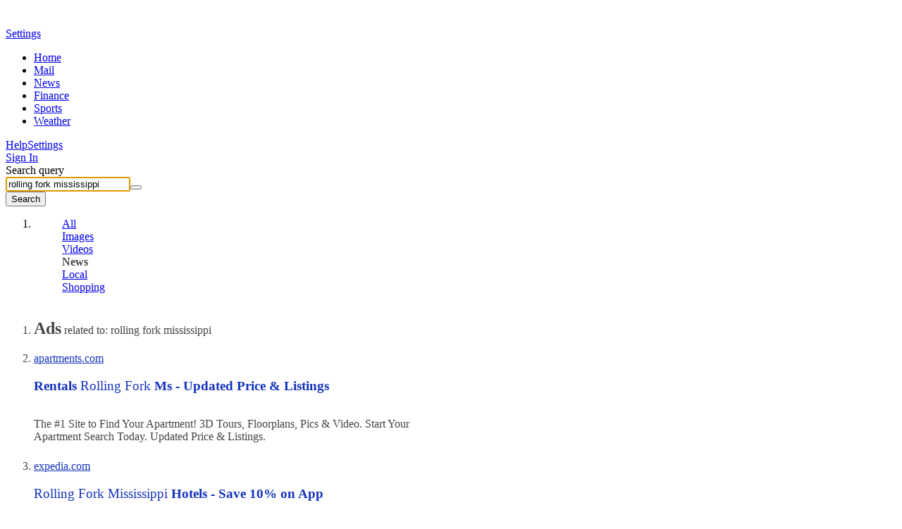

--- FILE ---
content_type: text/html; charset=utf-8
request_url: https://news.search.yahoo.com/search?p=rolling+fork+mississippi&ei=UTF-8&xargs=0&provider=9450431&fr2=p%3As%2Cv%3An%2Cm%3Aat-s%2Cct%3Agossip
body_size: 37245
content:

                <!doctype html>
                <html id="atomic" lang="en-US">
                <head>
                    <meta http-equiv="x-dns-prefetch-control" content="on">
                    <meta name="referrer" content="origin">
                    <meta name="viewport" content="width=device-width, initial-scale=1.0">
                    <meta http-equiv="content-type" content="text/html; charset=UTF-8">
                    <title>rolling fork mississippi - Yahoo Search Results</title>
                    <link rel="stylesheet" type="text/css" href="https://s.yimg.com/zz/combo?pv/static/lib/news-header-css_55900936df8eb731d4792219edd3b9aa_17b9f.css&pv/static/lib/news-core-css_6cbb26e3b09721f8451628c9b1238c7c_1523f.css"><link rel="stylesheet" type="text/css" href="https://s.yimg.com/pv/static/lib/master-atomic-desktop_4381a3cebf561a0bed4cc763af350161_15d80.css"><style type="text/css">.preld.ico, .dd-overlay .ico, .dd .ico, .ico { background-image: url("https://s.yimg.com/pv/static/img/cosmos_sprite1x-1655313635391.min.png");}@media only screen and (-webkit-min-device-pixel-ratio: 2),only screen and (min--moz-device-pixel-ratio: 2),only screen and (-o-min-device-pixel-ratio: 2/1),only screen and (min-device-pixel-ratio: 2),only screen and (min-resolution: 192dpi),only screen and (min-resolution: 2dppx) {.preld.ico, .dd-overlay .ico, .dd .ico, .ico { background-image: url("https://s.yimg.com/pv/static/img/cosmos_sprite2x-1655313635391.min.png");}}html,#sticky-hd,#wrap-hd,#doc.uh3-p #yucs{background-color:#fff !important}#main{border-color:#fff !important}#main #web .dd .title a{text-decoration: none}#main #web b,#main #web .cite{font-weight: normal}#results a, #results #web a, #results .compTitle h3 a, #results #left #web p a{color: #1433BC}
                #results #right .cardReg .KgMoviesYKC .compText p a:last-child,
                #results #right .cardReg .dd.KgHealth p.content a:last-child,
                #results #right .cardReg .dd.catKG .compImageProfile.noImage p a,
                #results #right .cardReg .dd.catKG p a {
                    color:#1433BC
                }
            
                #results .KgMoviesYKC span.subTxt span,#results .stockName a span, 
                #results .sys_kgathlete .compTitle a, #results #right .compText.td-u p a, 
                #results .KgMoviesYKC .compImagePoster+.compText a, 
                #results .KgMoviesYKC .compImagePoster+.compText+.compText a
                {color:#1433BC!important}
            
                #results .dd.lrrLocal .compTitle .title a,
                #results .dd.lrrHotel .compTitle .title a,
                #results #right .cardReg .dd.lrrLocal p a,
                #results #right .cardReg .dd.lrrHotel p a, 
                .cs-lbox-overlay .cs-lbox a,
                #results .LocalPc-listings .compJsToggle a span,
            
                #results #web .dd.SportsTmSc .compTitle .title span,
                #results #web .dd.Tennis .compTitle .title span,
                #results .dd.SportsLeague .compTitle .title a,
                #results #web .dd.SportsLgSc .compTitle .title span,
            
                #results #right .cardReg .PlaNrrw .compImageList~.compText p a 
                {color: #1433BC}
            
                #results #left #web .LvNtnArtists .compEventImage .cptn-ctnt a, #results .LvNtnArtists .compEventImage span,
                #results #left #web .LvNtnSched .compEventImage .cptn-ctnt a, #results .LvNtnSched .compEventImage span
                {color:#fff;}
            #results .trendingnowcarouselv2 .compList li a {color:#1433BC}#results #web a:visited, #results #web .compTitle h3 a:visited, #results #left #web p a:visited,
                        #results .web-res a:visited, #results .web-res .compTitle h3 a:visited, #results #left .web-res p a:visited,
                        #results .searchSuperTop .news-supertop a:visited {color:#4D2487}#results #right .reg .compProductList a:visited{color:#4D2487}#results #cols .compTitle h3.title a:hover{color:#1433BC !important}#results .compList a:hover, #results .compTable a:hover, #results .compDlink a:hover, #results #right .compImageList .imgbox a:hover{color:#1433BC}#main .last .dd .compDlink a:hover, #right .last .compList a:hover, #main .searchCenterFooter .AlsoTry a:hover{color:#1433BC}
                #bd, #bd #sidebar a, #results #left .dd .layoutMiddle .layoutCenter .compText span, #results #right .dd .layoutMiddle .layoutCenter .compText span, 
                .pagination .compPagination span, #results #left p a, #results #right p a.fc-1st, #results .searchCenterFooter h3.title, #results h5.title a, 
                #results h5.title span,#results .LocalPc-LRRu .rating a,#results .LocalPc-LRRu .hd a,#results .LocalPc-LRRu .abstract a{color:#444}
            #results span.balloon_prpl, #results #web .attribution a.text, #results #web .compImageJustified a{color:#FFF}
                #results .td-applet-sa-stocks .up{color:#149933}#results .td-applet-sa-stocks .down span{color:#D0021B}#results .td-applet-sa-stocks span.stockPrice, 
                #results .td-applet-sa-stocks .detailQuote .row span.right, #results .td-applet-sa-stocks span.black{color:#000}
            #results #right .cardReg, #results #right .cardReg p a{color:#000}#results #right .cardReg .dd .compImageProfile.noImage p a{color:#000}#results #right .cardReg .dd .compImageProfile  p a{color:#FFF}#results #right .compText p a.m-0, #results #right .compTitle .stxt a{color:#444 !important;}#results #right .layoutCenter .compText span.strs+a{color:#444}.bdc #ft, .bdc #ft a{color:#444}
                #results #web .AnswrsExpTop .compArticleList span{color:#444}
                #results #web .AnswrsExpTop .compArticleList .fc-4th{color:#444}
            
                #results #web .AnswersIntl .compArticleList span.poa-rt { color:#444 }
                #results #web .AnswersIntl .compArticleList div.subline span { color:#444 }
            #web .dd.Holiday .fc-first{color: #000}#results .trendingnowcarouselv2 h4.title span, #results .trendingnowcarouselv2 .compList li span strong {color: #000 !important}
                #results .LotteryGame .compText span.fc-6th{color:#CD4F00}
                #results .LotteryGame .compText span.fc-2nd{color:#757575}
            #results .Weather .compWeatherImage span{color:#FFF}#results .compLocalList.ravioliListing span.isopen {color:#00882C}#results .compLocalList.ravioliListing span.isclosed {color:#F41732}
                #main .last .dd .compDlink a, #right .last .compList a, #main .searchCenterFooter .AlsoTry a {color:#1433BC}
                #main .last .dd .compDlink a:visited, #right .last .compList a:visited,#results #left .AlsoTry_N a:visited,
                #main .searchCenterFooter .AlsoTry a:visited,#results #right .AlsoTry_E a:visited{color:#4D2487}
             #logo {height: 24px;width: 86px;top: 0;left: 0;margin:15px 0 0 72px; *margin-top:5px;display: block;overflow: hidden;text-indent: 100%;white-space: nowrap;background-repeat:no-repeat;}#logo { background-image:url(https://s.yimg.com/pv/static/img/yahoo-logo-202410232017.svg); }@media (-webkit-min-device-pixel-ratio: 2), (min-resolution: 192dpi) {#logo {background-image:url(https://s.yimg.com/pv/static/img/yahoo-logo-202410232017.svg); background-size: 86px 24px}}.voice-search .sbq-x span.sprite,.voice-search .sbq-x:hover span.sprite,.voice-search .sbb,#voice-btn,.voice-container:hover #voice-btn,.permission-guide .guide .microphone .sprite,.close-button,.spchc .microphone,.spchc .speaking .microphone{background-image:url(https://s.yimg.com/pv/static/img/voiceSearch1x-1620383531565.min.png);background-repeat:no-repeat;background-size:initial;color:transparent}@media only screen and (-webkit-min-device-pixel-ratio:2),only screen and (min--moz-device-pixel-ratio:2),only screen and (-o-min-device-pixel-ratio:2 / 1),only screen and (min-device-pixel-ratio:2),only screen and (min-resolution:192dpi),only screen and (min-resolution:2dppx){.voice-search .sbq-x span.sprite,.voice-search .sbq-x:hover span.sprite,.voice-search .sbb,#voice-btn,.voice-container:hover #voice-btn,.permission-guide .guide .microphone .sprite,.close-button,.spchc .microphone,.spchc .speaking .microphone{background-size:41px 330px;background-image:url(https://s.yimg.com/pv/static/img/voiceSearch2x-1620383531565.min.png)}}.permission-guide{height:100%;width:100%;padding:0;opacity:.9;background-color:#fff;left:0;overflow:hidden;position:fixed;text-align:left;top:0;z-index:10000;transition:visibility 0s linear 218ms,background-color 218ms}.permission-guide.hide{display:none}.permission-guide .guide{margin:191px 0 0 507px}.permission-guide .guide .microphone{height:68px;width:52px;border-right:1px solid #232a31;float:left}.permission-guide .guide .microphone .sprite{background-position:0 -105px;width:28px;height:28px}.permission-guide .guide .guide-text{height:68px;margin-left:24px;float:left}.permission-guide .guide .guide-text .title{color:#232a31;font-size:32px;font-family:HelveticaNeue-Bold;line-height:28px;margin-bottom:16px}.permission-guide .guide .guide-text .text{color:#232a31;font-size:16px;line-height:28px}.spch{background:#fff;height:100%;left:0;opacity:0;overflow:hidden;position:fixed;text-align:left;top:0;visibility:hidden;width:100%;z-index:10000;transition:visibility 0s linear 218ms,background-color 218ms}.close-button{background-position:0 0;width:24px;height:24px;border:none;cursor:pointer;right:0;margin:20px;padding:0;position:absolute;top:0;z-index:10;opacity:.8;background-color:transparent}.close-button:hover{opacity:1}.spchc{display:block;height:97px;pointer-events:none}.spcho{background-image:linear-gradient(to bottom,#fff 50%,rgba(255,255,255,0) 99%);display:block;min-width:100%;text-align:center;top:145px;padding-bottom:71px;pointer-events:auto}.inner-container{height:100%;opacity:.1;pointer-events:none;width:100%;transition:opacity .318s ease-in}.s2tb-h.spch{background:rgba(255,255,255,0);opacity:0;visibility:hidden}.s2tb.spch{background:rgba(255,255,255,0);opacity:1;visibility:visible;transition-delay:0s}.s2tb #spch-overlay{-webkit-backdrop-filter:blur(10px);backdrop-filter:blur(10px);background-color:#fff;height:100%;opacity:.9;position:absolute;top:149px;width:100%}.s2tb .spchc,.s2tb-h .spchc{background:#fff;box-sizing:border-box;box-shadow:0 2px 6px rgba(0,0,0,.2);height:auto;margin:0;min-width:100%;overflow:hidden;padding:24px 115px}.s2tb-h .inner-container,.s2tb .inner-container{height:100%;width:100%;opacity:1;transition:opacity .318s ease-in}#spcht-retry{color:#0f69ff;cursor:pointer;pointer-events:auto}.spcht.hide{display:none}.spch .button{background-color:#fff;border:1px solid #eee;border-radius:100%;bottom:0;box-shadow:0 2px 5px rgba(0,0,0,.1);cursor:pointer;display:inline-block;left:0;opacity:0;pointer-events:none;position:absolute;right:0;top:0;transition:background-color 218ms,border 218ms,box-shadow 218ms}.spch .speaking .button{background-color:#0f69ff}.spch.s2tb .button{opacity:1;pointer-events:auto;position:absolute;transform:scale(1);transition-delay:0}.spchc .spch-control{display:inline-block}#spcho .trending{color:#6e7780;display:inline-block;font-size:16px}#spcho #trending-label{font-weight:700;margin:5px 5px}#spch-trending.hide{display:none}#spch-trending{-webkit-animation:fadeIn 1s forwards;animation:fadeIn 1s forwards;opacity:0}@-webkit-keyframes fadeIn{0%{opacity:0}100%{opacity:1}}@keyframes fadeIn{0%{opacity:0}100%{opacity:1}}.button-container{pointer-events:none;position:relative;transition:transform 218ms,opacity 218ms ease-in}.s2tb .button-container{transform:scale(1)}.s2tb .button-container{height:97px;right:0;top:0;width:97px}.spchc .microphone{background-position:0 -24px;width:41px;height:41px;left:27px;pointer-events:none;position:absolute;top:27px;transform:scale(1)}.spchc .speaking .microphone{background-position:0 -65px;width:40px;height:40px;pointer-events:none;position:absolute;transform:scale(1)}.text-container{float:left;height:91px;overflow:hidden;margin:3px 0;pointer-events:none;width:calc(50% - 48.5px)}.text-container p{display:table-cell;vertical-align:middle;width:550px;height:97px}.s2tb-h .text-container,.s2tb .text-container{position:relative}.spcht{font-weight:400;color:#6e7780;line-height:normal;opacity:0;pointer-events:none;text-align:left;-webkit-font-smoothing:antialiased;transition:opacity .1s ease-in,margin-left .5s ease-in,top 0s linear 218ms}.s2tb .spcht{font-size:24px;margin-left:0;opacity:1;transition:opacity .5s ease-out,margin-left .5s ease-out}.listening .ripple{position:absolute;width:136px;height:136px;z-index:-1;left:50%;top:50%;opacity:0;margin:-70px 0 0 -70px;border-radius:100px;-webkit-animation:ripple 3.3s infinite;animation:ripple 3.3s infinite;background-color:#fff!important;border:2px solid #e0e4e9}@-webkit-keyframes ripple{0%{opacity:1;-webkit-transform:scale(.7);transform:scale(.7)}100%{opacity:0;-webkit-transform:scale(1)}}@keyframes ripple{0%{opacity:1;-webkit-transform:scale(.7);transform:scale(.7)}100%{opacity:0;-webkit-transform:scale(1)}}.listening .ripple:nth-child(2){animation-delay:1.1s;-webkit-animation-delay:1.1s}.listening .ripple:nth-child(3){animation-delay:2.2s;-webkit-animation-delay:2.2s}.speaking .ripple{background-size:114px;position:absolute;width:114px;height:114px;z-index:-1;left:50%;top:50%;margin:-57px 0 0 -57px;animation:speakingRipple1 2s infinite}.speaking .ripple:nth-child(2){background-size:123px;width:123px;height:123px;margin:-62px 0 0 -62px;animation:speakingRipple2 2s infinite}.speaking .ripple:nth-child(3){background-size:136px;width:136px;height:136px;margin:-68px 0 0 -68px;animation:speakingRipple3 2s infinite}@keyframes speakingRipple1{0%,100%{background-image:url("https://s.yimg.com/pv/static/img/ripple1-1-202105260611.png")}25%,75%{background-image:url("https://s.yimg.com/pv/static/img/ripple1-2-202105260611.png");transform:scale(1.1)}50%{background-image:url("https://s.yimg.com/pv/static/img/ripple1-3-202105260611.png");transform:scale(.9)}}@keyframes speakingRipple2{0%,100%{background-image:none}25%,75%{background-image:url("https://s.yimg.com/pv/static/img/ripple2-2-202105260611.png");transform:scale(1.1)}50%{background-image:url("https://s.yimg.com/pv/static/img/ripple2-3-202105260611.png");transform:scale(.9)}}@keyframes speakingRipple3{0%,25%,75%,100%{background-image:none}50%{background-image:url("https://s.yimg.com/pv/static/img/ripple3-3-202105260611.png");transform:scale(.9)}}.voice-search .sbq-w{z-index:2000}.voice-search .sbq-x span.sprite{background-position:0 -154px;background-color:#fff;width:21px;height:21px;display:inline-block;vertical-align:middle;margin-right:16px}.voice-search .sbq-x:hover span.sprite{background-position:0 -133px}.voice-search .sbq-x{left:468px;width:auto;z-index:2000}#doc .typing.voice-search .sbq-x{left:492px}#sticky-hd.active .voice-search .sbq-x span.sprite{background-position:0 -256px;width:18px;height:18px}#sticky-hd.active .voice-search .sbq-x:hover span.sprite{background-position:0 -238px}.voice-search .sbq-x:hover>span,.voice-search .sbq-x:active>span{background-color:#fff}.voice-search .sep{display:inline-block;vertical-align:middle;border-left:1px solid #dfe1e5;height:33px}#sticky-hd.active .voice-search .sep{height:16px}.voice-search .sbq{width:567px;padding-right:110px}#doc .typing.voice-search .sbq{width:591px}#sticky-hd.active .voice-search #yschsp{padding-right:110px}.voice-search .sbb-wrap{width:69px;padding:13px 23px;z-index:2000}#sticky-hd.active .voice-search .sbb-wrap{padding:6px 24px}.voice-search .sbb{background-position:0 -175px;width:21px;height:21px}#sticky-hd.active .voice-search .sbb{background-position:0 -274px;width:20px;height:20px}.voice-container{position:absolute;top:14px;left:526px;z-index:2000}#doc .sbx.typing .voice-container{left:550px}#sticky-hd.active .voice-container{top:8px}#voice-btn{background-position:0 -217px;width:21px;height:21px;cursor:pointer;border:none;color:#fff;background-color:#fff;outline:0}#voice-btn.hide{display:none}.voice-container:hover #voice-btn{background-position:0 -196px;width:21px;height:21px;cursor:pointer;border:none;color:#fff;background-color:#fff}#sticky-hd.active #voice-btn{background-position:0 -312px;width:18px;height:18px}#sticky-hd.active .voice-container:hover #voice-btn{background-position:0 -294px}.voice-search .sbb-wrap:before,.voice-search .voice-container:before,.voice-search .sbq-x:before{content:'';display:block;color:#f0f3f5;position:absolute;font-size:12px;border-radius:4px;box-shadow:0 2px 4px 0 rgba(0,0,0,.08),0 0 1px 0 rgba(0,0,0,.1);background-color:#000;opacity:.8;white-space:nowrap}.voice-search .sbb-wrap:hover:before{margin:8px 0 0;padding:6px 8px 6px 8px;top:44px;left:-17px}.voice-search .voice-container:hover:before{margin:8px 0 0;padding:6px 8px 6px 8px;top:31px;left:-37px}.voice-search .sbq-x:hover:before{margin:8px 0 0;padding:6px 8px 6px 8px;left:-11px;top:40px}#sticky-hd.active .voice-search .sbb-wrap:hover:before{top:29px}#sticky-hd.active .voice-search .voice-container:hover:before{top:22px}#sticky-hd.active .voice-search .sbq-x:hover:before{top:27px}.voice-search .sbq-x span.sprite{background-color:#fcfbfb}#voice-btn{background-color:#fcfbfb;margin-top:-2px}.voice-search .sbb-wrap:hover:before { content: 'Search the web';}.voice-search .voice-container:hover:before { content: 'Search by voice';} .voice-search .sbq-x:hover:before { content: 'Clear';} </style>
                    <meta name="oath:guce:consent-host" content="guce.yahoo.com"/><noscript><meta http-equiv="refresh" content="0;url=https://news.search.yahoo.com/news/search?ei=UTF-8&p=rolling+fork+mississippi&nojs=1"></noscript><script async src="https://s.yimg.com/oa/consent.js"></script><script nonce="utbxekCeqkV7KwEJpr+gQQ==" type="text/javascript">!function(n,c){n.cmpJSInit=function(){var t,e;n.cmpJSInitDone||(t=c.getElementsByTagName("head")[0],(e=c.createElement("script")).type="text/javascript",e.src="https://consent.cmp.oath.com/cmp.js",t.appendChild(e),n.cmpJSInitDone=!0)}}(window,document);</script>                    
                    
                    
                    <script nonce="utbxekCeqkV7KwEJpr+gQQ==" type="text/javascript">!function(o){"use strict";var L=o.YAHOO=o.YAHOO||{};L.ULT||(L.ULT={}),L.ULT.SRC_SPACEID_KEY="_S",L.ULT.DEST_SPACEID_KEY="_s",L.ULT.SRC_VIEW_KEY="_I",L.ULT.YLC_LIBSRC=2,L.ULT.CTRL_C="",L.ULT.CTRL_D="",L.ULT.BASE64_STR="ABCDEFGHIJKLMNOPQRSTUVWXYZabcdefghijklmnopqrstuvwxyz0123456789._-",L.ULT.getImage=function(){var r=new Image;return r.onload=r.onerror=function(){r.onload=r.onerror=null,r=null},r},L.ULT.track_click=function(r,e,t){return r&&e?(r=L.ULT.y64_token("ylc",r,e),t?L.ULT.y64_token("ylg",r,t):r):r},L.ULT.beacon_click=function(r,e,t){return t=t||L.ULT.getImage(),e&&"IMG"===e.nodeName&&(t=e,e=undefined),r&&(e=L.ULT.track_click(L.ULT.BEACON,r,e),e+=(-1===e.indexOf("?")?"?":"&")+"t="+Math.random(),t.src=e),!0},L.ULT.click_beacon=function(r,e,t){var n,a=r.target||r.srcElement,c=L.ULT.getImage();e&&(t=L.ULT.track_click(L.ULT.BEACON,e,t),t+="?t="+Math.random(),n=a.getAttribute("href",2),c.onerror=c.onload=function(){o.location=n},r.preventDefault?r.preventDefault():r.returnValue=!1,c.src=t)},L.ULT.has_multibyte=function(r){for(var e=0;e<r.length;e++)if(255<r.charCodeAt(e))return!0;return!1},L.ULT.escape_multibyte_if_necessary=function(r){return L.ULT.has_multibyte(r)?encodeURIComponent(r):r},L.ULT.y64_token=function(r,e,t){if(!r||!e||!t)return e;t._r=L.ULT.YLC_LIBSRC;var n,a=[],c=0;for(n in t){var o=t[n];if("string"!=typeof o&&(o=String(o),t[n]=o),n.length<1)return e;if(-1!==n.indexOf(" "))return e;if(L.ULT.has_ctrl_char(n)||L.ULT.has_ctrl_char(o))return e;t[n]=o=L.ULT.escape_multibyte_if_necessary(o),a[c++]=n}for(var a=a.sort(),T=[],c=0;c<a.length;c++)T[c]=a[c]+L.ULT.CTRL_C+t[a[c]];if((T=T.join(L.ULT.CTRL_D)).length<1||1024<T.length)return e;T=";_"+r+"="+L.ULT.encode64(T);return e.replace(new RegExp("(;_"+r+"=[0-9a-zA-Z\\._\\-]+)"),""),-1===(c=-1===(c=-1===(c=e.indexOf("/*"))?e.indexOf("/?"):c)?e.indexOf("?"):c)?e+T:e.substr(0,c)+T+e.substr(c)},L.ULT.has_ctrl_char=function(r){for(var e=0;e<r.length;e++)if(r.charCodeAt(e)<32)return!0;return!1},L.ULT.encode64=function(r){for(var e,t,n,a,c="",o="",T="",i=0;t=(a=r.charCodeAt(i++))>>2,n=(3&a)<<4|(e=r.charCodeAt(i++))>>4,a=(15&e)<<2|(o=r.charCodeAt(i++))>>6,T=63&o,isNaN(e)?a=T=64:isNaN(o)&&(T=64),c=c+L.ULT.BASE64_STR.charAt(t)+L.ULT.BASE64_STR.charAt(n)+L.ULT.BASE64_STR.charAt(a)+L.ULT.BASE64_STR.charAt(T),a=T=o="",i<r.length;);return c}}(window);var w=window,d=document;!function(o,i){"use strict";var n="load",r=!1,a=function(){if("Microsoft Internet Explorer"!==o.navigator.appName)return!1;var e=new RegExp("MSIE ([0-9]{1,}[.0-9]{0,})").exec(o.navigator.userAgent);return e&&e[1]&&parseFloat(e[1])}();function u(e,t,n){n=0<n?0|n:0;return e.substring(n,n+t.length)===t}function c(e,t){var n=[];return s(t,function(e,t){n.push(encodeURIComponent(e)+"="+encodeURIComponent(t))}),e=0<n.length?e+(-1===e.indexOf("?")?"?":"&")+n.join("&"):e}function s(e,t){for(var n in e)f(e,n)&&t(n,e[n])}function f(e,t){return Object.prototype.hasOwnProperty.call(e,t)}function l(e){return"function"==typeof e.trim?e.trim():e.replace(/^\s+|\s+$/gm,"")}function t(e){var t;a&&a<9&&"undefined"!=typeof e.createTextRange?((t=e.createTextRange()).collapse(!1),t.select()):"number"==typeof e.selectionStart&&(e.selectionStart=e.selectionEnd=e.value.length)}function p(e){"focus"in e&&e.focus()}function d(e,t,n,r){if(r=r||!1,e.addEventListener)e.addEventListener(t,n,r);else{if(!e.attachEvent)return!1;e.attachEvent("on"+t,n)}}function g(e,t,n,r){if(r=r||!1,e.removeEventListener)e.removeEventListener(t,n,r);else{if(!e.detachEvent)return!1;e.detachEvent("on"+t,n)}return!0}function v(e){return e.replace(/[\-\[\]\/\{\}\(\)\*\+\?\.\\\^\$\|]/g,"\\$&")}function m(t,n){var r=!0;if(0<n.indexOf(" "))return n.split(" ").forEach(function(e){r=r&&m(t,e)}),r;var e=function(e){e&&r&&(r=e.classList?n&&e.classList.contains(n):!!e.className&&new RegExp("(?:^|\\s+)"+v(n)+"(?:\\s+|$)").test(e.className))};return t&&t.forEach?t.forEach(e):e(t),r}function h(){var e=o.performance||{},t=e.getEntriesByType;return!!r||(e&&e.timing?0<e.timing.loadEventEnd:!t||0<(t=t("navigation")).length&&0<t[0].loadEventEnd)}function e(){this.config={}}o.YAHOO=o.YAHOO||{},e.prototype={set:function(e,t,n){e.setAttribute(t,n)},get:function(e,t){return e.getAttribute(t)},ieVer:a,merge:function E(e,t,n){if(void 0!==e)for(var r in void 0===n&&(n=!0),t)"object"==typeof t[r]&&"object"==typeof e[r]?E(e[r],t[r],n):!n&&f(e,r)||(e[r]=t[r])},extend:function(e,t){function n(){}e.prototype=Object.create?Object.create(t.prototype):(t=t.prototype,n.prototype=t,new n),e.prototype.constructor=e},clone:function O(e){var t,n={};for(t in e)f(e,t)&&(null!=e[t]&&Array.isArray(e[t])?(n[t]=[],e[t].forEach(function(e){"object"==typeof e?n[t].push(O(e)):n[t].push(e)})):null!=e[t]&&"object"==typeof e[t]?n[t]=O(e[t]):n[t]=e[t]);return n},buildUrl:c,stopPropagation:function(e){e.returnValue=!1,e.cancelBubble=!0,e.preventDefault&&e.preventDefault(),e.stopPropagation&&e.stopPropagation(),e.stopImmediatePropagation&&e.stopImmediatePropagation()},setFocus:function(e){t(e),p(e)},cursorEnd:t,select:function(e,t,n){var r;a&&a<9&&"undefined"!=typeof e.createTextRange?((r=e.createTextRange()).moveStart("character",t),r.moveEnd("character",n),r.select()):(e.selectionStart=t,e.selectionEnd=n,p(e))},hasClass:m,removeClass:function y(t,n){var e;0<n.indexOf(" ")?n.split(" ").forEach(function(e){y(t,e)}):(e=function(e){var t;e&&e.classList?n&&e.classList.remove(n):e&&e.className&&(t=new RegExp("(?:^|\\s+)"+v(n)+"(?:\\s+|$)"),e.className=l(e.className.replace(t," ")))},t&&t.forEach?t.forEach(e):e(t))},addClass:function b(t,n){var e;0<n.indexOf(" ")?n.split(" ").forEach(function(e){b(t,e)}):(e=function(e){e&&e.classList?n&&e.classList.add(n):e&&!m(e,n)&&(e.className=[e.className,n].join(" "))},t&&t.forEach?t.forEach(e):e(t))},cleanHTML:function(e,t){return e?("string"==typeof e?(n=e,n=(new DOMParser).parseFromString(n,"text/html").body||i.createElement("body")):(n=i.createElement("span")).appendChild(e),function(e){var t,n,r=e.querySelectorAll("script");if(r)for(n=0;n<r.length;n++)(t=r.item(n)).parentNode.removeChild(t)}(n),function o(e){for(var t,n=e.children,r=0;r<n.length;r++)(function(e){for(var t,n,r,o=e.attributes,i=0;i<o.length;i++)(t=o[i]).specified&&(n=t.name,r=(r=t.value).replace(/\s+/g,"").toLowerCase(),-1<["src","href","xlink:href"].indexOf(n)&&(-1<r.indexOf("javascript:")||-1<r.indexOf("data:")&&-1==r.indexOf("data:image"))||0==n.indexOf("on"))&&e.removeAttribute(t.name)})(t=n.item(r)),o(t)}(n),t?n.childNodes:n.innerHTML):null;var n},trim:l,htmlEncode:function(e){return e&&e.replace(/[\u00A0-\u9999<>\&]/gim,function(e){return"&#"+e.charCodeAt(0)+";"})},afterOnload:function(e){if(h())return e();var t=function(e,t){r=!0,g(o,n,t),e()}.bind(o,e,t);d(o,n,t)},getWinLoaded:h,getDOMContentLoaded:function(){return"interactive"===i.readyState||"complete"===i.readyState||"loaded"===i.readyState},ae:d,de:g,ts:function(){return Math.round((new Date).getTime()/1e3)},bold:function(c,e,t,r){if(r=r||{},e.toLowerCase()==t.toLowerCase())return c.replace(/\{s\}/g,e);var o=t.split(/[\s|,]+/).filter(function(e){return""!==e});if(!o.length)return e;var i=/[~`!@#$%^&*()_\-+={[}\]|\\:;"'<,>.?/]/g;if(r.ignorePunctuation&&(o=o.concat(o.filter(function(e){return i.test(e)}).map(function(e){return e.replace(i,"")}))),r.v3){var n=e.split(/[\s|,]+/).filter(function(e){return""!==e}),a=0,s=[];return n.map(function(e,t){var n=t+a;return-1<o.indexOf(e)||-1<s.indexOf(e)?e=c.replace(/\{s\}/g,e):n===o.length-1&&u(e,o[n])?e=c.replace(/\{s\}/g,o[n])+e.slice(o[n].length):t<o.length&&(t=o.slice(t).join(""),i.test(t)&&!r.ignorePunctuation||!u(t,e)||(a++,s.push(e),e=c.replace(/\{s\}/g,e))),e}).join(" ")}return t="(&[^;\\s]*)?(%needles)".replace("%needles",o.sort(function(e,t){return t.length-e.length}).map(function(e){e=v(e);return r.v2&&/^\d+$/.test(e)?"(^|\\D)("+e+")":e}).join("|")),n=r.v2?function(e,t,n,r,o,i,a){return t&&!/\s/.test(n)?e:o&&a?r+c.replace(/\{s\}/g,o):c.replace(/\{s\}/g,n)}:function(e,t,n){return t&&!/\s/.test(n)?e:c.replace(/\{s\}/g,n)},e.replace(new RegExp(t,"gi"),n)},fireEvent:function(e,t,n){var r;"function"==typeof o.CustomEvent?(r=new o.CustomEvent(t,{detail:n}),e.dispatchEvent(r)):"function"==typeof i.createEvent?((r=i.createEvent("CustomEvent")).initCustomEvent(t,!1,!1,n),e.dispatchEvent(r)):"function"==typeof i.attachEvent&&(document.documentElement[t]=n)},getScrollingEle:function(){return document.scrollingElement||document.documentElement},sendViewBeacon:function(e,t){var n;o.YAHOO.SB.config.i13n&&(n=o.YAHOO.SB.config.i13n,t=t?"b":"p",e.s||(e._S?e.s=e._S:n.spaceid&&(e.s=n.spaceid)),delete e._S,!e.mtestid&&n.mtestid&&(e.mtestid=n.mtestid),e.t=e.t||+(new Date).getTime(),(new Image).src=c("https://"+o.YAHOO.SB.config.beacon_host+"/"+t,e))},properties:s,has:f,debug:function(e){this.config.debug&&o.console&&o.console.log&&o.console.log(e)}},o.YAHOO.NBClass=o.YAHOO.SBClass=e,o.YAHOO.NB&&o.YAHOO.SB||(o.YAHOO.NB=o.YAHOO.SB=new e)}(w,d);!function(f){"use strict";function o(f){this.buffer=[],this.loaded=!1;for(var o=0;o<f.length;o++){var e=f[o];this[e]=this.bufferInvocation.bind(this,e)}}o.prototype.bufferInvocation=function(o){for(var e=[],t=this,f=1;f<arguments.length;f++)e.push(arguments[f]);if(!t.loaded)return new Promise(function(f){t.buffer.push({f:o,args:e,resolve:f})});t.loaded[o].apply(t.loaded,e)},o.prototype.pour=function(f){var o,e,t,r=this;for(r.loaded=f,o=0;o<r.buffer.length;o++)"function"==typeof(t=f[(e=r.buffer[o]).f])&&e.resolve(t.apply(f,e.args));r.buffer=[]},f.YAHOO=f.YAHOO||{},f.YAHOO.StubBuffer=o}(window);!function(e,p){"use strict";var d={},f=e.YAHOO=e.YAHOO||{},u=f.NB||{};d.EVAL_STRATEGY={DEFAULT:0,IMMEDIATE:0,DEFERRED:1},d.DEFAULT_CONF={evalStrategy:d.EVAL_STRATEGY.DEFAULT,returnPayload:!1,timeout:2e4,retry:0},d.DEFAULT_XHR_CONF={method:"GET",postData:null,readyStateCallback:null,responseType:"json"},d.cb={},d.cbCounter=0,d.invoke=function(i,c,e){var l=Object.assign({},d.DEFAULT_CONF,e);return function A(u){return new Promise(function(t,e){var a=p.head||p.getElementsByTagName("head")[0],r="AHCB"+ ++d.cbCounter,n=p.createElement("script");n.type="text/javascript";var s=new URL(window.location.origin+i);s.searchParams.set("callback","YAHOO.AjaxHelper.cb."+r),n.src=s.pathname+"?"+s.searchParams.toString()+s.hash;var o=!1;d.cb[r]=function(e){o||(o=!0,n.onerror=null,a.removeChild(n),d.cb[r]=function(){},f.AssetManager&&t(f.AssetManager.process(e,c,l)))};s=function(){o||(o=!0,n.onerror=null,a.removeChild(n),d.cb[r]=function(){},0<u?t(A(u-1)):e(this.readyState))};n.onerror=s,a.appendChild(n),"number"==typeof l.timeout&&setTimeout(s,l.timeout)})}(l.retry)},d.xhr=function(n,a,e){var s,o=Object.assign({},d.DEFAULT_CONF,d.DEFAULT_XHR_CONF,e);new Promise(function(e,t){var a=!1;(s=new XMLHttpRequest).onload=function(){a=!0,200<=s.status&&s.status<300?e(s.response||""):t(s.statusText)},o.readyStateCallback&&(s.onreadystatechange=function(){o.readyStateCallback(s)}),s.onerror=function(){a=!0,t(s.statusText)},o.withCredentials&&(s.withCredentials=!0);try{s.open(o.method,n),o.headers&&u.properties(o.headers,function(e,t){s.setRequestHeader(e,t)}),s.send(o.postData)}catch(r){t(r)}"number"==typeof o.timeout&&setTimeout(function(){a||(s.abort(),a=!0,t("call timed out"))},o.timeout)}).then(function(e){try{"json"===o.responseType&&(e=e&&""!=e?JSON.parse(e):{}),a(!0,e)}catch(t){a(!1,{message:"parse error"})}},function(e){a(!1,{message:e,status:s.status,statusText:s.responseText})})},d.replay=function(e,t,a){if(f.AssetManager){a=Object.assign({},d.DEFAULT_CONF,a);return f.AssetManager.process(e,t,a)}},e.YAHOO.AjaxHelper=d,!e.YAHOO.AssetManager&&e.YAHOO.StubBuffer&&(e.YAHOO.AssetManager=new e.YAHOO.StubBuffer(["requireDry","process","afterDownload","onload","loadScript"]))}(window,document);</script>
                    <script async src="https://s.yimg.com/pv/static/lib/assetManager_85593b53b1f4d56903724fa32149d549_51b5.js"></script>
                </head> 
                <body id="ysch" class="chrome webkit mac v131.0 refresh refresh-v2">
                    <div id="doc" class="uh3-p uh3lite ref-hdr">
                        <s class="off-left preld ico"></s><div id="sticky-hd"><div class="clr" id="hd" data-354="64933a93e7a230"><a referrerpolicy="unsafe-url" href="https://www.yahoo.com" target="_top" id="logo">Yahoo</a><div id="yucs-apps-overlay"><div id="yucs-apps" class="yucs-help yucs-menu_nav"><a id="yucs-apps_button" class="yltasis yucs-fc" rel="nofollow" data-mad="true" role="button" aria-haspopup="true" href="https://search.yahoo.com/preferences/preferences?pref_done=https%3A%2F%2Fnews.search.yahoo.com%2Fnews%2Fsearch%3Fei%3DUTF-8%26p%3Drolling%2Bfork%2Bmississippi" aria-label="Settings" data-beacon="https://geo.yahoo.com/t">Settings</a><div id="yucs-apps_inner" class="yucs-hide" role="menu" tabindex="-1"><div id="yucs-apps_inner_grid" class="yucs-menu"><div id="mask"><span id="tip"></span></div><div id="yucs-apps-cntr"><ul class="yucs-app-list"><li><a class="app-item" referrerpolicy="unsafe-url" href="https://www.yahoo.com/"><span class="ico-w"><span class="uha-ico uha-home"></span></span> Home</a></li><li><a class="app-item" referrerpolicy="unsafe-url" href="https://us.mail.yahoo.com/?.intl=us&.lang=en-US"><span class="ico-w"><span class="uha-ico uha-mail"></span></span> Mail</a></li><li><a class="app-item" referrerpolicy="unsafe-url" href="https://www.yahoo.com/news"><span class="ico-w"><span class="uha-ico uha-news"></span></span> News</a></li><li><a class="app-item" referrerpolicy="unsafe-url" href="https://finance.yahoo.com"><span class="ico-w"><span class="uha-ico uha-finance"></span></span> Finance</a></li><li><a class="app-item" referrerpolicy="unsafe-url" href="https://sports.yahoo.com/"><span class="ico-w"><span class="uha-ico uha-sports"></span></span> Sports</a></li><li><a class="app-item" referrerpolicy="unsafe-url" href="https://www.yahoo.com/news/weather"><span class="ico-w"><span class="uha-ico uha-weather"></span></span> Weather</a></li></ul><div class="yucs-app-footer"><a referrerpolicy="unsafe-url" href="https://help.yahoo.com/kb/search-for-desktop" class="footer-item help"><span class="uha-ico uha-help"></span>Help</a><a referrerpolicy="unsafe-url" href="https://search.yahoo.com/preferences/preferences?pref_done=https%3A%2F%2Fnews.search.yahoo.com%2Fnews%2Fsearch%3Fei%3DUTF-8%26p%3Drolling%2Bfork%2Bmississippi" class="footer-item settings"><span class="uha-ico uha-settings"></span>Settings</a></div></div></div></div></div></div><div class="hd_nav_item"><a id="ysignin" referrerpolicy="unsafe-url" href="https://login.yahoo.com/?.intl=us&.lang=en-US&pspid=53720272&.src=search&.done=https%3A%2F%2Fnews.search.yahoo.com%2Fnews%2Fsearch%3Fei%3DUTF-8%26p%3Drolling%2Bfork%2Bmississippi&activity=header-signin"><div class="text" title="">Sign In</div></a></div><div class="sbx voice-search"><form method="get" role="search" name="s" id="sf" action="https://news.search.yahoo.com/search" accept-charset="utf-8"><label for="yschsp" class="off-left">Search query</label><div class="sbq-w" id="sbq-wrap"><input type="text" name="p" id="yschsp" class="sbq" value="rolling fork mississippi" placeholder="Search for news" tabindex="1" autocomplete="off" autofocus/><button id="sbq-clear" class="sbq-x" type="button" aria-label="Clear"><span class="sprite"></span><span class="sep"></span></button></div><label class="sbb-wrap active"><input id="sbq-submit" type="submit" class="sbb" value="Search"/></label><input type="hidden" name="fr2" value="sb-top"><div class="voice-container"><input id="voice-btn" type="button" aria-label="Search by voice" /></div><div id="spchp" class="permission-guide hide"  role="dialog" aria-label="Waiting for permission" aria-modal="true"> <button class="close-button" id="spchpx" role="button" aria-label="Close"></button><div class="guide"><div class="microphone"><div class="sprite"></div></div><div class="guide-text"><p id="dialog-title" class="title">Waiting for permission</p><p id="dialog-desc" class="text">Allow microphone access to enable voice search</p></div> </div> </div> <div class="spch s2tb-h" id="spch" role="dialog" aria-modal="true"><div class="spch-overlay" id="spch-overlay"></div><button class="close-button" id="spchx" role="button" aria-label="Stop search by voice"></button><div class="spchc"><div class="inner-container"><div class="button-container spch-control" id="spchbc"><span class="button" id="spchbc-btn" role="button" aria-label="Search by voice"><div class="microphone"></div></span><span class="ripple"></span><span class="ripple"></span><span class="ripple"></span></div><div class="text-container"><p role="status"><span class="spcht" id="spcht"></span><span> </span><span class="spcht hide" id="spcht-retry"></span></p></div></div></div><div class="spcho" id="spcho"></div> </div> </form></div></div></div><script nonce="utbxekCeqkV7KwEJpr+gQQ==" type="text/javascript">(function(){ ;if(window.YAHOO && window.YAHOO.SB) {window.YAHOO.SB.config = {"beacon_host":"geo.yahoo.com","i13n":{"spaceid":53720272,"pvid":"ZakPYGRRGcHE.vvPaXXtGxceEtrb.wAA3yMACPH5","mtestid":"41512=AWSUSNEWST","testid":"","fr2":"p:s,v:n,m:at-s,ct:gossip"}};}if(window.YAHOO && window.YAHOO.ULT){window.YAHOO.ULT.BEACON = "https://geo.yahoo.com/t"} })();!function(n,a){"use strict";var c,i,l=!1,t=!1,o=n.YAHOO=n.YAHOO||{},u=o.NB,f=!1,s=2,h="",g="";var r=/(;?)(_ylt=[0-9a-zA-Z\._\-]+)(;_ylu=[0-9a-zA-Z\._\-]+)?(;_ylc=[0-9a-zA-Z\._\-]+)?/;function d(e,t){t=function(e){if(!e)return null;e._r=s;var t,r=[],n=0;for(t in e)if(u.has(e,t)){var i=e[t];if("string"!=typeof i&&(i=String(i),e[t]=i),t.length<1)return null;if(8<t.length)return null;if(-1!==t.indexOf(" "))return null;if(o.ULT.has_ctrl_char(t)||o.ULT.has_ctrl_char(i))return null;r[n++]=t}for(var r=r.sort(),a=[],n=0;n<r.length;n++)a[n]=r[n]+h+e[r[n]];return(a=a.join(g)).length<1||1024<a.length?null:o.ULT.encode64(a)}(t);return r.test(e)&&t?e=e.replace(r,"$1$2$3;_ylc="+t):e}function y(e){var t,r,n=a.getElementsByTagName("meta");if(e=e||c.referrerpolicy,n&&0<n.length)for(var i=0;i<n.length;i++)n[i]&&"referrer"===u.get(n[i],"name")&&(t=n[i]);t?t.content=e:((r=a.createElement("meta")).name="referrer",r.content=e,a.head.appendChild(r))}function p(e){var r=e?"ae":"de";["visibilitychange","pageshow","pagehide","focus","blur"].forEach(function(e){var t="visibilitychange"===e?a:n;u[r](t,e,function(){f&&(a.body.style.visibility="visible",f=!1)})}),l=e}function b(e,t){a.visibilityState&&!e.click_process&&(l||p(!0),(t=void 0===t?"_blank"===e.getAttribute("target"):t)||u.ae(e,"click",function(){"true"!==e.getAttribute("data-nohide")&&(f=!0,a.body.style.visibility="hidden")}),e.click_process=!0)}function e(){}e.prototype={mdeh:function(e){for(var t,r=e.target;r;){if((n=r).tagName&&"a"===n.tagName.toLowerCase()&&"function"==typeof n.getAttribute&&n.getAttribute("href")){var n=r.getAttribute("href");i.test(n)&&(n=d(n,c.ylcParam||{}),r.setAttribute("href",n),t="unsafe-url",0===e.button&&c.hide_on_302_click&&b(r)),c.referrerpolicy&&y(t=t||r.getAttribute("referrerpolicy"));break}r=r.parentNode}return!0},init:function(e){c=e,this.injectYlc=d,c.cbclk_regexp&&(i=new RegExp(c.cbclk_regexp)),c.ylcParam&&(u.ae(n,"mousedown",this.mdeh),t=!0)},destroy:function(){t&&(u.de(n,"mousedown",this.mdeh),t=!1),l&&p(!1)},updateReferrerPolicy:y,updateUrl:function(e){var t;return c&&c.ylcParam&&i&&i.test(e)&&(e=d(e,c.ylcParam),t="unsafe-url"),c.referrerpolicy&&y(t),e},processClick:b},n.cwh=new e}(window,document);(function(){ window.cwh.init({"cbclk_regexp":"(qa-r|qa-ri|r|ri)\\.search\\.yahoo\\.com\\/(cbclk2|cbclk|rdclk|rdclks)(\\/.+\\/RU=([^\\/]+)\\/.+?)(;_ylc=[0-9a-zA-Z\\._\\-]+)?$","rd_regexp":"(qa-r|qa-ri|r|ri)\\.search\\.yahoo\\.com\\/.+\\/RU=([^\\/]+)\\/","referrerpolicy":"origin","ylcParam":{"rt":0}}); })();(function(){ window.YAHOO.AssetManager.loadScript('https://s.yimg.com/pv/static/lib/assist-feedback_fe55e29ee3fa82aef218226a65f98b52_15cf4.js', 'assistjs', function() {if(window.YAHOO.SA){window.YAHOO.SA.init({"plugins":{"saFr2":{"sa":"p:s,v:n,m:sa","fr2":"sa-gp-search","tnFr2":"p:s,v:n,m:sa,sa_mk:9,ct:tn,kt:org","revTnFr2":"p:s,v:n,m:sa,sa_mk:9,ct:tn,kt:rev","m42":"p:s,v:n,m:sa,sa_mk:42,stl:rich_sa","m72":"p:s,v:n,m:sa,sa_mk:72,ct:paa","m75":"p:s,v:n,m:sa,sa_mk:75,ct:w2w","prevFr2":"p:s,v:n,m:at-s,ct:gossip"},"saAnnot":{"showAnnotForHistory":true,"richClass":"sa-rich-annot","concatSubTitle":true,"enableFlag":true,"markers":{"m44":{"type":"holiday"}}},"tapRmv":{"fetchAfterRemove":true,"placeholder":""},"saTray":{"parent":"sf","tray":{"style":"","css":""}},"saSubTray":{"css":"sub-assist no-wrap"},"saPCActn":{"css":"sa-highlight"},"tapClr":{"log":""},"saFlvr":{"m9":"sa-trending","m13":"sa-history","m30":"sa-company","m42":"sa-pasf"},"saEdit":{"ctn":{"css":"sa-edit cur-p td-hu"},"icon":{"css":"sa-edit-icon ico ico-modern"},"text":{"css":"sa-edit-text","text":"Remove"}},"saImg":{"placeholder":{"css":"sa-flvr-icon ico ico-modern","wrap":{"css":"sa-thumb-icon"}},"thumbnail":{"css":"sa-img"},"ctn":{"css":"sa-img-ctn"},"richClass":"sa-rich-thumb"},"saStock":{"icon":"sa-stk-icon","billboard":true,"fd_tmpl":"<span class=\"sa-stk-price\">{0}</span><span class=\"{1}\">{3} ({4})</span><span class=\"{2}\"></span>"},"saGroup":{"disable":true},"saPASF":{"num":6},"saSport":{"liveIconClass":"ico-modern live","enableNewLeagueTmpl":true,"maxLen":60},"saWeather":{"enableHL":true},"saOverlay":{"disable":true},"saWhatToWatch":{"insertPos":1,"item":{"count":4}},"saFlightStatus":{"enabled":true},"saCurrencyConverter":{"enabled":true},"saUnitConverter":{"enabled":true},"saDA":{"disable":true},"saPAA":{"disable":false},"feedback":{"text":{"report":"FEEDBACK","which":"Which predictions were inappropriate?","predict":"The predictions selected above are:","send":"Send","cancel":"Cancel","reasons":[{"VULGAR":"Sexually explicit, vulgar or profane"},{"CHILD":"Harmful to children"},{"HATE":"Hateful towards groups"},{"SENSITIVE":"Sensitive or disparaging for individuals"},{"SUICIDE":"Promoting suicide or self-harm"},{"TERROR":"Promoting terrorism or violent extremism"},{"VIOLENCE":"Violent or gory"},{"HARMFUL":"About dangerous or harmful activities"},{"OTHER":"Other"}],"thank":"Thank you for your feedback","improve":"Your responses help to improve the search experience.","done":"Done","legal":"Go to the <a href=\"https://help.yahoo.com/kb/search-for-desktop/yahoo-search-suggestions-sln26943.html\" target=\"_blank\">Help page</a> for the Yahoo Search auto-complete policy."},"url":"https://search.yahoo.com/sugg/pheme/case/","market":"us","url_help":"https://help.yahoo.com/kb/search-for-desktop/yahoo-search-suggestions-sln26943.html","log":{"sec":"search","slk":"assist-report","rspns":"upd","_I":"ZakPYGRRGcHE.vvPaXXtGxceEtrb.wAA3yMACPH5","_S":53720272},"crumb":"69q.shSHlQL"},"ylcEncode":{"url":"https://news.search.yahoo.com/search"},"tapArrow":{"log":{"_S":53720272,"origin":"news.search.yahoo.com","n_rslt":0}},"tapCnl":{"log":{"_S":53720272,"_I":"ZakPYGRRGcHE.vvPaXXtGxceEtrb.wAA3yMACPH5"}},"saClrSH":{"text":"Clear All Search History"},"tapX":{"text":"Remove <b>%s</b> from Search History?"},"saPopup":{"ppCnl":{"text":"Cancel"},"ppDel":{"text":"Delete"}}},"elems":{"sbForm":"sf","sbInput":"yschsp","sbClear":"sbq-clear","sbSubmit":"sbq-submit"},"sa":{"css":"sa-list-ctn"},"saBE":{"params":{"l":1,"bm":3,"output":"sd1","appid":"news","nresults":10,"f":1,"geoid":2383660,"ll":"-82.985329,39.989139","bck":"c9unrptknbr8r&b=3&s=ln","csrcpvid":"ZakPYGRRGcHE.vvPaXXtGxceEtrb.wAA3yMACPH5","mtestid":"41512=AWSUSNEWST","spaceid":53720272},"base":"https://search.yahoo.com/sugg/gossip/gossip-us-news_vertical"},"boldTag":"<b>{s}</b>","saBeacon":"search.yahoo.com/beacon/geo/t","ylc":{"_S":53720272,"origin":"news.search.yahoo.com","n_rslt":0}});}}); })();!function(d,s){"use strict";var c={enable_voice_trending:!0,lang:"en-US",text:{start:"What would you like to search for?",listening:"Listening...",nomatch:"Didn't get that.",error:"Please check your microphone and audio levels.",retry:"Try again.",or:"or",error_default:"Something went wrong. Try using voice search again.",error_network:"Something went wrong. Check your network for issues and try voice search again.",error_not_supported:"Voice search doesn't work in this browser. Try a different one."},trending:{market:"en-us"}};function e(e){var o=this;if(o.error=!1,o.speechResult="",o.noSpeech=!0,o.isRecognitionStart=!1,o.recognition=null,o.listeningTimer=null,o.submitDelay=e.submitDelay||1e3,o.voiceButton=s.getElementById(e.idMic||"voice-btn"),o.searchBox=s.getElementsByClassName(e.clsSBox||"sbx"),o.searchBoxForm=s.getElementById(e.idSBoxForm||"sf"),o.searchBoxQuery=s.getElementById(e.idInput||"yschsp"),o.speechPanel=s.getElementById(e.idPanel||"spch"),o.speechButtonContainer=s.getElementById(e.idBtnContainer||"spchbc"),o.speechButton=s.getElementById(e.idSpeechBtn||"spchbc-btn"),o.speechText=s.getElementById(e.idSpeechTxt||"spcht"),o.speechOverlay=s.getElementById(e.idSpeechOverlay||"spch-overlay"),o.retryLink=s.getElementById(e.idRetry||"spcht-retry"),o.trending=s.getElementById(e.idTrending||"spch-trending"),o.trendingData=[],o.termSpans=s.getElementsByClassName(e.clsTTerm||"trending-term"),o.closeButton=s.getElementById(e.idCloseBtn||"spchx"),o.startAudio=new Audio("https://s.yimg.com/pv/static/misc/voice-start-202105050733.wav"),o.resultAudio=new Audio("https://s.yimg.com/pv/static/misc/voice-result-202105050733.wav"),o.errorAudio=new Audio("https://s.yimg.com/pv/static/misc/voice-error-202105050733.wav"),o.closeAudio=new Audio("https://s.yimg.com/pv/static/misc/voice-close-202105050733.wav"),o.permissionGuide=s.getElementById(e.idPermGuide||"spchp"),o.permissionGuideClose=s.getElementById(e.idPermClose||"spchpx"),o.config=e||c,o.permissionGuideTimer=null,o.disableAutoSubmit=e.disableAutoSubmit||!1,o.onEscKeyDown=function(e){"Escape"===e.code&&(o.recognition.stop(),o.sendBeacon("keybrd","voicesearch_cancel_esc"),o.closePanel(o),o.hidePermissionGuide(o),o.voiceButton.focus())},o.isBrowserSupported()){var n=n||webkitSpeechRecognition,t=t||webkitSpeechGrammarList,i=i||webkitSpeechRecognitionEvent;o.recognition=new n;t=new t;t.addFromString("#JSGF V1.0;",1),o.recognition.grammars=t,o.recognition.continuous=!0,o.recognition.lang=o.config.lang,o.recognition.interimResults=!0,o.recognition.maxAlternatives=1,o.voiceButton&&(o.voiceButton.onclick=function(){o.error=!1,o.recognition.start(),o.permissionGuideTimer&&d.clearTimeout(o.permissionGuideTimer),o.permissionGuideTimer=d.setTimeout(function(){o.isRecognitionStart||o.error||o.showPermissionGuide(o)},300),s.addEventListener("keydown",o.onEscKeyDown),o.sendBeacon("clk","voicesearch")}),o.speechButton&&(o.speechButton.onclick=function(){o.isRecognitionStart?(o.recognition.stop(),o.sendBeacon("clk","voicesearch_panel_mic_close"),o.closePanel(o),o.voiceButton.focus()):(o.recognition.start(),o.sendBeacon("clk","voicesearch_panel_mic_restart"))}),o.retryLink&&(o.retryLink.onclick=function(){o.isRecognitionStart||(o.recognition.start(),o.sendBeacon("clk","voicesearch_panel_retry"))}),o.speechOverlay&&(o.speechOverlay.onclick=function(){o.recognition.stop(),o.sendBeacon("clk","voicesearch_cancel_outside"),o.closePanel(o),o.voiceButton.focus()}),o.closeButton&&(o.closeButton.onclick=function(e){o.recognition.stop(),e.preventDefault(),o.sendBeacon("clk","voicesearch_cancel"),o.closePanel(o),o.voiceButton.focus()}),o.permissionGuideClose&&(o.permissionGuideClose.onclick=function(){o.recognition.stop(),o.sendBeacon("clk","voicesearch_permission_close"),o.closeAudio.play(),o.hidePermissionGuide(o)}),o.recognition.onresult=function(e){o.resultTimer&&d.clearTimeout(o.resultTimer),o.submitTimer&&d.clearTimeout(o.submitTimer),o.resultTimer=d.setTimeout(function(){o._processResult(e)},100)},o._processResult=function(e){for(var n=[],t=0;t<e.results.length;t++)n.push(e.results[t][0].transcript);o.speechResult=n.join(""),o.handlePunctuation(o),o.speechText&&(o.speechText.innerText=o.speechResult),o.searchBoxQuery&&(o.searchBoxQuery.value=o.speechResult),o.submitTimer=d.setTimeout(function(){o.resultAudio.play(),o.recognition.continuous&&(o.recognition.onaudioend(),o.recognition.onsoundend(),o.recognition.onspeechend(),o.recognition.onend()),o.speechPanel&&(o.speechPanel.classList.remove("s2tb"),o.speechPanel.classList.add("s2tb-h")),o.hideRetryLink(o),o.searchBoxForm&&(o.setFr2(o),o.disableAutoSubmit?o.searchBoxQuery&&o.searchBoxQuery.focus():o.searchBoxForm.submit())},o.submitDelay)},o.recognition.onspeechstart=function(){},o.recognition.onspeechend=function(){o.recognition.stop()},o.recognition.onerror=function(e){clearTimeout(o.listeningTimer);var n="object"==typeof e&&e.error;o.hidePermissionGuide(o);var t=!0;o.speechText&&(e=o.config.text.error_default,"no-speech"===n?e=o.config.text.error:"network"===n?e=o.config.text.error_network:"language-not-supported"===n&&(e=o.config.text.error_not_supported,t=!1),o.speechText.innerText=e),"not-allowed"!==n&&(o.error=!0,o.speechPanel&&(o.speechPanel.classList.remove("s2tb-h","s2tb"),o.speechPanel.classList.add("s2tb"))),o.hideTrending(o),t&&o.showRetryLink(o),o.errorAudio.play()},o.recognition.onaudiostart=function(){o.speechButtonContainer&&o.speechButtonContainer.classList.add("listening")},o.recognition.onaudioend=function(){o.speechButtonContainer&&o.speechButtonContainer.classList.remove("listening")},o.recognition.onsoundstart=function(){o.hideTrending(o),o.noSpeech=!1,o.speechButtonContainer&&(o.speechButtonContainer.classList.remove("listening"),o.speechButtonContainer.classList.add("speaking"))},o.recognition.onsoundend=function(){o.speechButtonContainer&&o.speechButtonContainer.classList.remove("speaking")},o.recognition.onstart=function(){o.recognitionInit(o),o.startRecognition(o)},o.recognition.onend=function(){o.isRecognitionStart=!1,0==o.noSpeech&&""==o.speechResult&&(o.speechText&&(o.speechText.innerText=o.config.text.nomatch),o.hideTrending(o),o.showRetryLink(o),o.errorAudio.play())}}else{o.voiceButton&&o.voiceButton.classList.add("hide");for(var r=0;r<o.searchBox.length;r++)o.searchBox[r].classList.remove("voice-search")}}e.prototype.isBrowserSupported=function(){for(var e=!1,n=Boolean(window.chrome),t=/CriOS/.test(window.navigator.userAgent),o=/Edg\//.test(window.navigator.userAgent),i=/Edge\//.test(window.navigator.userAgent),r=Boolean(window.opr),s=Boolean(window.navigator.brave),c=[{checkEnabled:function(){return!0},checkBrowser:function(){return n&&!t&&!o&&!r&&!s},checkAPI:function(){return d&&("SpeechRecognition"in d||"webkitSpeechRecognition"in d)&&("SpeechGrammarList"in d||"webkitSpeechGrammarList"in d)}},{checkEnabled:function(){return!0},checkBrowser:function(){return n&&o&&!i},checkAPI:function(){return d&&("SpeechRecognition"in d||"webkitSpeechRecognition"in d)&&("SpeechGrammarList"in d||"webkitSpeechGrammarList"in d)}}],a=0;a<c.length;a++){var u=c[a];u&&u.checkBrowser&&u.checkBrowser()&&u.checkEnabled&&u.checkEnabled(this)&&u.checkAPI&&u.checkAPI()&&(e=!0)}return e},e.prototype.recognitionInit=function(e){e.speechResult="",e.noSpeech=!0,e.isRecognitionStart=!0},e.prototype.showPermissionGuide=function(e){e.permissionGuide&&(e.permissionGuide.classList.remove("hide"),e.permissionGuideClose.focus(),e.trapFocus(e.permissionGuide))},e.prototype.hidePermissionGuide=function(e){e.permissionGuide&&(e.permissionGuide.classList.add("hide"),e.voiceButton&&e.voiceButton.focus())},e.prototype.getTrending=function(n){var e;n.config.enable_voice_trending&&n.trending&&(e="https://api.search.yahoo.com/data/v3/search?appid=4d234a9d&market="+n.config.trending.market+"&features=trending.voice",n.ajaxReq(e,function(e){e&&e.response&&e.response.search&&e.response.search.results&&e.response.search.results["trending.voice"]&&(n.trendingData=e.response.search.results["trending.voice"].data,n.showTrending(n))}))},e.prototype.showTrending=function(e){var n,t=e.trendingData;!Array.isArray(t)||t.length<3||e.trending&&e.termSpans&&e.termSpans[0]&&(n="",n+='"'+t[0].text+'", ',n+='"'+t[1].text+'" ',n+=e.config.text.or+" ",n+='"'+t[2].text+'"',e.termSpans[0].innerText=n,e.trending.classList.remove("hide"))},e.prototype.hideTrending=function(e){e.trending&&e.trending.classList.add("hide")},e.prototype.showRetryLink=function(e){e.retryLink&&(e.retryLink.innerText=e.config.text.retry,e.retryLink.classList.remove("hide"))},e.prototype.hideRetryLink=function(e){e.retryLink&&e.retryLink.classList.add("hide")},e.prototype.startRecognition=function(e){e.hidePermissionGuide(e),e.getTrending(e),e.startAudio.play(),e.speechText&&(e.speechText.innerText=e.config.text.start,e.listeningTimer=d.setTimeout(function(){e.speechText.innerText=e.config.text.listening},2e3)),e.speechPanel&&(e.speechPanel.classList.remove("s2tb-h"),e.speechPanel.classList.add("s2tb"),e.closeButton&&e.closeButton.focus(),e.trapFocus(e.speechPanel)),e.hideRetryLink(e)},e.prototype.closePanel=function(e){e.closeAudio.play(),d.setTimeout(function(){e.speechPanel&&(e.speechPanel.classList.remove("s2tb"),e.speechPanel.classList.add("s2tb-h")),e.hideTrending(e),e.hideRetryLink(e),s.removeEventListener("keydown",e.onEscKeyDown)},100)},e.prototype.handlePunctuation=function(e){var n;0<e.speechResult.length&&("."!==(n=e.speechResult.charAt(e.speechResult.length-1))&&"?"!==n&&"。"!==n&&"？"!==n||(e.speechResult=e.speechResult.slice(0,-1)))},e.prototype.setFr2=function(n){n.searchBoxForm&&(n.searchBoxForm.fr2.value=n.config.fr2||"p:s,v:w,m:voice-search,ct:others",(!Array.isArray(n.trendingData)||n.trendingData.length<3)&&(n.trendingData=[]),n.trendingData.forEach(function(e){new RegExp(n.speechResult,"gi").test(e.text)&&(n.searchBoxForm.fr2.value=n.config.tnFr2||"p:s,v:w,m:voice-search,ct:trending")}))},e.prototype.sendBeacon=function(e,n){var t=d.YAHOO.ULT||{},o=d.YAHOO.NB||{},i=d.YAHOO.SB||{};t.beacon_click&&(n={_S:i.config.i13n.spaceid,_I:i.config.i13n.pvid,actn:e,sec:"search",slk:n},o.has(this.config,"beaconParams")&&o.merge(n,this.config.beaconParams),d.YAHOO.ULT.beacon_click(n))},e.prototype.ajaxReq=function(e,n){var t,o,i=XMLHttpRequest.DONE||4,r=new XMLHttpRequest;if(s.documentMode&&s.documentMode<10)return(new d.XDomainRequest).onload=function(){try{o=JSON.parse(t),n(o)}catch(e){return}},r.open("GET",e),void r.send();r.onreadystatechange=function(){if(r.readyState===i)if(200===r.status){t=r.responseText;try{o=JSON.parse(t),n(o)}catch(e){return}}else n(o)},r.open("GET",e,!0),r.timeout=1e4,r.send()},e.prototype.trapFocus=function(e){var n=e.querySelectorAll('button, [href], input, select, textarea, [tabindex]:not([tabindex="-1"])'),t=n[0],o=n[n.length-1];e.addEventListener("keydown",function(e){"Tab"!==e.key&&9!==e.keyCode||(e.shiftKey?document.activeElement===t&&(o.focus(),e.preventDefault()):document.activeElement===o&&(t.focus(),e.preventDefault()))})},d.YAHOO||(d.YAHOO={}),d.YAHOO.Util||(d.YAHOO.Util={}),d.YAHOO.Util.VoiceSearch=e}(window,document);(function(){ if (window.YAHOO && window.YAHOO.Util && window.YAHOO.Util.VoiceSearch) {window.YAHOO.voiceSearch = new window.YAHOO.Util.VoiceSearch({"lang":"en-US","enable_voice_trending":false,"text":{"start":"What would you like to search for?","listening":"Listening...","nomatch":"Didn't get that.","error":"Please check your microphone and audio levels.","retry":"Try again.","or":"or","error_default":"Something went wrong. Try using voice search again.","error_network":"Something went wrong. Check your network for issues and try voice search again.","error_not_supported":"Voice search doesn't work in this browser. Try a different one."},"submitDelay":1000});} })();</script>
                
                    <style type="text/css">#right{max-width:442px;width:442px}.ie.v8_0 #right{width:442px}#right .compImageProfile{width:442px}#right .catKG{border:0 none;padding:0}#results .dd a:hover{text-decoration: underline !important;}#bd #sidebar .dd .compFeedBack a{font-size:13px}#results .dd sup{vertical-align:super} #results .dd sub{vertical-align:sub}.rndRegionCard{overflow:hidden;background:none;border:none;padding:0;margin-bottom:13px}.rndRegionCard .dd{background-color:#fff;border:1px solid #e2e2e6;margin-top:13px;padding:10px}.rndRegionCard .first .dd{margin-top:0}.rndRegionCard .dd.not-card{border:none;padding:11px}.rndRegion{overflow:hidden}.rndRegion li{*zoom:1}.rndRegion li li{*zoom:normal}#bd{max-width:1340px;min-width:1239px;}#cols #left{width:620px;}@media(max-width:1179px){#cols #right .srba{width:230px}}@media(min-width:1180px){#cols #right .srba,#cols #right .t2di .srba{width:306px}}#right{padding-left:0px;}#right .cardReg .dd{margin-top:24px}#results .dd b,#results .dd strong{font-weight:normal!important}#results .catKG label b,#results .dd .aAbs b,#results .dd .aAbs strong{font-weight:bold!important}#results .dd.NewsArticle p b{font-weight:bold!important}.compList ul{vertical-align:top}.compList li{overflow:hidden}.KgMoviesYKC .compList li{overflow:visible}.compList li.active{font-weight:700;color:#3f3f3f}.compList img{vertical-align:middle}.compList ul li p{font-size:13px;line-height:17px}.compList ul li.borderShadow{box-shadow:0 2px 2px 0 rgba(0,0,0,.16),0 0 0 1px rgba(0,0,0,.08)}.compList ul li a span.u-trunc2{display:-webkit-box;-webkit-box-orient:vertical;overflow:hidden;text-overflow:ellipsis;-webkit-line-clamp:2}.scta{border-bottom:1px solid #eee;} .scta .ads {margin-top:0; margin-bottom:24px;} .refresh .title a:link, .refresh .title a:visited{text-decoration:none;}.compTitle .title{display:inline-block}.compTitle{overflow:hidden;position:relative}.ie.v6_0 .compTitle .title,.ie.v7_0 .compTitle .title,.ie.v6_0 .compTitle .ttl-img,.ie.v7_0 .compTitle .ttl-img{display:inline}.compTitle label{font-size:85%;margin-right:4px}.compTitle .time{margin-left:10px}.compTitle .title.d-inline{display:inline}.compTitle .metered_call_number{padding-right:10px;color:#3f3f3f}.compTitle .sponsored a{float:right;color:#5f5f5f}.compText.summary .attr a{color:#757575;margin-left:5px}.compText.summary .attr a:hover{text-decoration:underline}.compText.sc-more{margin-top:15px;position:relative}.compText .play-video-big{vertical-align:middle}.compText.rt-align{color:#757575;font-size:11px;line-height:22px;padding-right:10px;text-align:right;border-left:1px solid #e2e2e6;border-right:1px solid #e2e2e6}.compText.rt-align-nb{color:#757575;font-size:11px;line-height:22px;padding-right:10px;text-align:right}.bcan1cb{cursor:auto;}.bcan1 a{cursor:pointer;}.ad-favicon:before{content:'';position:absolute;width:16px;height:16px;background:url(https://s.yimg.com/pv/static/img/yahoo_favicon_fallback-202403130023.svg) center/cover no-repeat;border-radius:4px}.ad-favicon.w-26:before{width:26px;height:26px;border-radius:99px}a[data-matarget][waprocessedanchor]{max-width:calc(100% - 20px)}.ads a[data-matarget=ad][waprocessedanchor] .title>span.labeled{max-width:calc(100% - 27px)!important}.algoCarouselModern a[data-matarget=algo-annotation][waprocessedanchor]{max-width:none;display:inline!important}.algoCarouselModern a[waprocessedanchor]+div[mcafee_wa_ann]{padding:0!important;position:absolute!important;top:initial!important;bottom:2px;right:2px}.algo a,.algo a b,.algo .cite,.algo .cite b,.algo .compText,.algo .compText b{font-weight:normal}.algo .title a{font-size:18px;text-decoration:none !important}.algo{margin-top: 28px !important}.first .algo.fst {margin-top: 0px !important}.last .algo.lst ul.compDlink.algo-options{bottom: 0px;margin-left:25px;}#web .algo .cite, #web .algo .cite b{font-size: 14px;}#web .dd.SrQkLnk{width:542px;margin-right:2px;}.compArticleList li{position:relative;margin-top:10px;overflow:auto;zoom:1;scrollbar-width:none}.ie.v6_0 .compArticleList li{zoom:1}.compArticleList .poa-rt{position:absolute;top:0;right:0}.compArticleList .subline .csub a{padding-right:1em}.compArticleList .subline a{display:inline}.compArticleList .cite{margin-right:10px;font-weight:400;color:#1e7d83}.compArticleList .cite-co{color:#1e7d83}.compArticleList .thmb{float:left;margin:2px 10px 0 0}.compArticleList .thmb.fright{float:right}.compArticleList .fst{margin-top:0}.compArticleList .subline{overflow:hidden;zoom:1}.compArticleList .capwrap{float:left;position:relative}.compArticleList img{display:block}.compArticleList li.bdb{border-bottom:1px solid #eaeaea;padding-bottom:10px}.compArticleList li.lst.bdb{border-bottom:none}.modern.compArticleList .thmb{margin:0 16px 0 0}.compArticleList .def-img-text{width:164px;height:92px;float:left;margin:2px 10px 0 0;background-color:#ededf1}.compArticleList .def-img-text:before{content:"";width:0;height:100%;display:inline-block;position:relative;vertical-align:middle}.compArticleList .def-img-text .text-cite{margin:0;width:100%;font-weight:700;font-size:16px;text-align:center;color:#8e8e8e;display:inline-block;vertical-align:middle}#results .dd.tn-carousel{margin:0 -10px 0 0}#results #main #web .dd.tn-carousel b{font-weight:400!important}#results #web .dd.tn-carousel .compArticleList a:hover{text-decoration:none!important}.compArticleList.theme-trending{padding:0 30px 0 10px}.compArticleList.theme-trending.modern{padding:0}.compArticleList.theme-trending li{border-radius:8px;box-shadow:0 2px 4px 0 rgba(0,0,0,.08),0 0 1px 0 rgba(0,0,0,.2);background-color:#fff;margin:9px 0}.compArticleList.theme-trending.v2 li{margin-bottom:12px}.compArticleList.theme-trending.modern li{box-shadow:none;border:solid 1px #e0e4e9}.compArticleList.theme-trending.modern .imageWrap .thmb,.compArticleList.theme-trending .imageWrap .thmb{margin:0;background-color:#e3e3e3;display:flex;align-items:center;justify-content:center}.compArticleList.theme-trending .thmb img:-moz-loading{visibility:hidden}.compArticleList.theme-trending .wrapLink:hover,.compArticleList.theme-trending li:hover{cursor:pointer}.compArticleList.theme-trending.hoverEffect li:hover img{transform:scale(1.05);transition:transform .3s ease-in-out 0s}.compArticleList.theme-trending.hoverEffect li:hover .title{text-decoration:underline}.compArticleList.theme-trending .title{min-height:72px;letter-spacing:normal;color:#1a0dab;display:-webkit-box;-webkit-line-clamp:3;-webkit-box-orient:vertical;overflow:hidden}.compArticleList.theme-trending .noImg .title{min-height:58px}.compArticleList.theme-trending .subline>.csub{display:-webkit-box;-webkit-line-clamp:2;-webkit-box-orient:vertical;overflow:hidden;color:#525252;line-height:20px;margin:0 0 8px 0;min-height:40px;font-size:14px}.compArticleList.theme-trending .wrapCiteDate{display:flex}.compArticleList.theme-trending .attr-time,.compArticleList.theme-trending .wrapCiteDate .cite,.compArticleList.theme-trending .wrapCiteDate .date,.compArticleList.theme-trending .wrapCiteDate .csub{color:#757575;display:inline-block;margin:0;font-size:12px;line-height:12px}.compArticleList.theme-trending.v2 .cite,.compArticleList.theme-trending .wrapCiteDate .cite{white-space:nowrap;overflow:hidden;text-overflow:ellipsis;max-width:64%;color:#007542}.compArticleList.theme-trending.v2.mcafee .cite,.compArticleList.theme-trending.v2.phoenix .cite{color:#202124}.compArticleList.theme-trending .attr-time::before,.compArticleList.theme-trending .wrapCiteDate .date,.compArticleList.theme-trending .wrapCiteDate .csub::before{content:"\a0\a0\b7\a0\a0"}.compArticleList.theme-trending .thmb .dur-pill{position:absolute;height:16px;width:36px;bottom:5px;right:4px;padding-top:2px;color:#fff;background-image:linear-gradient(246deg,rgba(29,34,40,.5),#1d2228);border-radius:4px;font-size:11px;line-height:14px;text-align:center;font-weight:700}.compArticleList.theme-trending .thmb .capbox{position:absolute;top:0;left:0;display:flex;align-items:center;justify-content:center}.compArticleList.theme-trending .thmb .s-img-fallback:has(+ .capbox){display:none}.compArticleList.theme-trending .subline{overflow:visible;min-height:90px}.compArticleList.theme-trending .thmb .clabel{position:absolute;left:8px;top:8px;right:auto;color:#f7f8ff;font-size:11px;padding:0 6px;text-transform:uppercase;text-align:center;font-weight:700;line-height:16px;border-radius:4px;background-image:linear-gradient(247deg,#cc008c,#d4069a 48%,#f80e5d)}.compArticleList.theme-trending .def-img-text{float:left;width:256px;height:192px;background-color:#ededf1}.compArticleList.theme-trending .def-img-text:before{content:"";width:0;height:100%;display:inline-block;position:relative;vertical-align:middle}.compArticleList.theme-trending .def-img-text .text-cite{margin:0;width:100%;font-size:18px;font-weight:700;text-align:center;color:#8e8e8e;display:inline-block;vertical-align:middle}.hero-card-small .compArticleList.theme-trending li{box-shadow:none}.hero-card-small .compArticleList.theme-trending .thmb{border-radius:8px}.hero-card-small .compArticleList.theme-trending img{border-radius:8px}.hero-card-small .compArticleList.theme-trending .title{font-size:16px;margin-bottom:2px;min-height:20px;line-height:20px;-webkit-line-clamp:2}.hero-card-small .compArticleList.theme-trending:not(.v2) li.noImg>div{padding:0}.hero-card-small .compArticleList.theme-trending .subline>.csub{margin-bottom:6px;min-height:20px}.dd.tn-carousel .t-lbl-icon,.dd.tn-carousel .t-lbl{border-radius:2px;background-color:#ff520d;text-transform:uppercase;font-weight:700;display:inline-block;color:#fff;padding:0 3px;margin-left:10px;margin-bottom:5px;font-size:11px;height:16px;vertical-align:middle;line-height:16px}.dd.tn-carousel .t-lbl-icon{padding-left:1px}.dd.tn-carousel .t-lbl-icon::before{content:" ";background-repeat:no-repeat;vertical-align:middle;display:inline-block;width:15px;height:12px;background-size:15px 12px;margin-bottom:3px;margin-right:2px;background-image:url("[data-uri]")}.dd.tn-carousel p.t-lbl-fuji{background-color:#0f69ff}.compArticleList.theme-trending .ico-tn.play-video-big-white{height:80px;width:80px;background-size:80px;background-image:url("https://s.yimg.com/pv/static/img/vp-white-large@1x.png")}.refresh-v2 .compArticleList.theme-trending .ico-tn.play-video-big-white{width:60px;height:60px;background-color:#fff;border-radius:50%;background-position:center;background-position-x:60%;background-position-x:calc(50% + 3px);background-size:24px;background-image:url("data:image/svg+xml,%3Csvg xmlns=\"http://www.w3.org/2000/svg\" width=\"16\" height=\"16\" viewBox=\"0 0 16 16\" fill=\"none\"%3E%3Cpath d=\"M2 14V2L13 7.76L2 14Z\" fill=\"%23141414\"/%3E%3C/svg%3E");box-shadow:0 0 2px 0 rgba(0,0,0,.4),0 8px 12px 0 rgba(0,0,0,.2)}@media (-webkit-min-device-pixel-ratio:2),(min-resolution:192dpi){.compArticleList.theme-trending .ico-tn.play-video-big-white{background-image:url("https://s.yimg.com/pv/static/img/vp-white-large@2x.png")}}.compArticleList.theme-trending.v2 li:hover .title{text-decoration:underline!important}.compArticleList.theme-trending.v2 .title{min-height:66px;margin-bottom:4px}.compArticleList.theme-trending.v2 li{border:solid 1px #e0e4e9;box-shadow:none}.compArticleList.theme-trending.v2 .subline>.csub{line-height:18px;min-height:36px;margin-bottom:23px}.compArticleList.theme-trending.v2 .subline .date{color:#757575;margin-top:2px}.hero-card-small .compArticleList.theme-trending.v2 li{border:solid 1px #e0e4e9;box-shadow:none;border-radius:8px;min-height:160px}.hero-card-small .compArticleList.theme-trending.v2 .title{margin-bottom:2px}.hero-card-small .compArticleList.theme-trending.v2 .thmb,.hero-card-small .compArticleList.theme-trending.v2 .thmb img{border-radius:0;border-top-left-radius:8px;border-bottom-left-radius:8px}.hero-card-small .compArticleList.theme-trending.v2 .subline>.csub{min-height:36px;margin-bottom:20px}.hero-card-small .compArticleList.theme-trending.v2 .subline .cite{max-width:54%}.hero-card-small .compArticleList.theme-trending.v2 .noImg .subline .cite{max-width:95%}.hero-card-small .compArticleList.theme-trending.v2 .title{min-height:40px}.hero-card-small .compArticleList.theme-trending.v2 .def-img-text{float:left;width:189px;height:160px;background-color:#ededf1}.hero-card-small .compArticleList.theme-trending.v2 .def-img-text:before{content:"";width:0;height:100%;display:inline-block;position:relative;vertical-align:middle}.hero-card-small .compArticleList.theme-trending.v2 .def-img-text .text-cite{margin:0;width:100%;font-size:18px;font-weight:700;text-align:center;color:#8e8e8e;display:inline-block;vertical-align:middle}.ico-tn.play-video-white{height:48px;width:48px;background-size:48px;background-image:url("https://s.yimg.com/pv/static/img/vp-white-small@1x.png")}@media (-webkit-min-device-pixel-ratio:2),(min-resolution:192dpi){.ico-tn.play-video-white{background-image:url("https://s.yimg.com/pv/static/img/vp-white-small@2x.png")}}.dd.trendingNowNews .ico-tn.spike{width:16px;height:16px;background-size:16px;background-image:url("[data-uri]")}@media (-webkit-min-device-pixel-ratio:2),(min-resolution:192dpi){.dd.trendingNowNews .ico-tn.spike{background-image:url("[data-uri]")}}.dd.tn-carousel .loading{top:0;left:0;right:0;bottom:0;position:absolute;z-index:10;opacity:.7;background-color:#fff;display:flex;justify-content:center;align-items:center;border-radius:8px}.dd.tn-carousel .loading::before{content:" ";background-repeat:no-repeat;width:36px;height:36px;background-size:36px 36px;background-image:url(https://s.yimg.com/cv/apiv2/nextgen/loader.png)}.dd.tn-carousel .ajaxErrMsg{display:flex;justify-content:center;align-items:center;border-radius:5px;border:solid 1px #e2e2e6;height:200px;width:588px;margin:10px 0 10px 10px;color:#333}.compArticleList.theme-trending.v2.refresh .cite{color:#1d1d1f;font-weight:600;line-height:normal}.compArticleList.theme-trending.v2.refresh .subline .date{color:#1d1d1fcc;font-weight:400;line-height:normal}.compArticleList.theme-trending.v2.refresh li{border:1px solid rgba(0,0,0,.03);border-radius:16px;background-color:#fcfbfb}.compArticleList.theme-trending.v2.refresh .subline>.csub,.compArticleList.theme-trending.v2.phoenix.refresh .cite,.compArticleList.theme-trending.v2.mcafee.refresh .cite,.hero-card-small .compArticleList.theme-trending.v2.refresh .def-img-text .text-cite,.compArticleList.theme-trending.refresh .attr-time,.compArticleList.theme-trending.refresh .wrapCiteDate .cite,.compArticleList.theme-trending.refresh .wrapCiteDate .date,.compArticleList.theme-trending.refresh .wrapCiteDate .csub{color:#1d1d1f}#results #main #web .dd.tn-carousel .refresh b{font-weight:600!important}.refresh-v2 .dd .ico-modern.fuji-video-play{width:36px;height:36px;background-color:#fff;border-radius:50%;background-position:center;background-position-x:65%;background-position-x:calc(50% + 3px);background-size:unset;background-image:url("data:image/svg+xml,%3Csvg xmlns=\"http://www.w3.org/2000/svg\" width=\"16\" height=\"16\" viewBox=\"0 0 16 16\" fill=\"none\"%3E%3Cpath d=\"M2 14V2L13 7.76L2 14Z\" fill=\"%23141414\"/%3E%3C/svg%3E");box-shadow:0 0 2px 0 rgba(0,0,0,.4),0 8px 12px 0 rgba(0,0,0,.2)}#results .AlsoTry td b {font-weight:600!important;} #results #main .searchCenterFooter .AlsoTry a {color: #1D1D1F;}.compTable{margin:10px 0}.compTable tr td{vertical-align:top;padding:0 40px 4px 0}.compTable tr:last-child td{margin-bottom:0}.compTable label{display:block;color:#757575;margin-bottom:8px}@media(max-width:1158px){#right .compTable{font-size:16px!important}#right .compTable label{font-size:12px!important}#right .compTable tr td{padding-right:15px}}.compTable span.shorttxt{display:none}#results .dd.AlsoTry .sat-item::before{content:'';width:16px;height:16px;position:absolute;left:14px;-webkit-mask-size:cover;-webkit-mask-image:url("[data-uri]");background-color:rgba(29,29,31,.6)}#results .dd.AlsoTry .sat-item.ref-v2::before{left:12px;-webkit-mask-image:url("[data-uri]");background-color:#5a5a5a}#results .AlsoTry td.chat-item b{font-weight:400!important}#results .dd.AlsoTry .chat-item::before{content:'';width:16px;height:16px;position:absolute;left:16px;background-size:cover;background-image:url("[data-uri]")}#results .AlsoTry td.chat-item a,#results .AlsoTry td.chat-item a:hover{border:none}#results .dd.AlsoTry .chat-item::after{content:'';position:absolute;top:-1px;left:-1px;right:-1px;bottom:-1px;z-index:-1;border-radius:inherit;background:linear-gradient(180deg,rgba(57,65,253,.2) 0,rgba(209,54,224,.2) 100%)}#results .dd.AlsoTry .chat-item:hover::after{background:linear-gradient(180deg,rgba(57,65,253,.5) 0,rgba(209,54,224,.5) 100%)}#results #main .searchCenterFooter .AlsoTry .chat-item a:hover{text-decoration:none!important}.windows #results .dd.AlsoTry .sat-item a{line-height:18px}.compPagination{overflow:hidden}.compPagination a{border:1px solid #fafafc;float:left;margin:0 5px 0 0;padding:2px 8px;text-align:center}.compPagination a:hover{border:1px solid #e2e2e6;background-color:#fff;text-decoration:none}.compPagination strong{color:#3f3f3f;font-weight:700;float:left;margin:0 5px 0 0;padding:2px 6px;border:1px solid #e2e2e6;background-color:#fff}.compPagination span{float:right;color:#757575;font-size:11px;margin-right:10px;margin-top:3px}.compPagination .prev:hover,.compPagination .next:hover{border:1px solid #fafafc;text-decoration:underline;background-color:#fff}.dd.trendingnow-srp .compTitle span.trending{*position:relative;*top:-5px;}#results #right{padding-left:20px;}.dd.trendingNow,.dd.trendingGift{position:relative;overflow:hidden;background-color:#fcfbfb;border:1px solid #f5f5f5;border-radius:16px;box-sizing:border-box}#results .dd.trendingNow,#results .dd.trendingGift{padding:24px 24px 16px 24px}#results .dd.trendingNow .compList li a.fc-refblack-h:hover,#results .dd.trendingGift .compList li a.fc-refblack-h:hover{color:#141414}#results .dd.trendingNow .compList li a,#results .dd.trendingGift .compList li a{color:#141414}.dd.trendingNow .compList li span:first-child,.dd.trendingGift .compList li span:first-child{background-color:rgba(0,0,0,.05);border-radius:50%}.dd.trendingNow .compList li .flameTerm:first-child,.dd.trendingNow .compList li .flameTerm span:first-child{background-color:unset}.dd.trendingNow .ico{display:inline-block;background-repeat:no-repeat;background-position:center;background-size:contain}.dd.trendingNow .ico.trending-flame{background-image:url('https://s.yimg.com/pv/static/img/fireIconFinal__alpha_bg-202311010331.gif');height:15px;width:11.25px;margin-left:5px}.dd.trendingNow .compList li .flameTerm:first-child{height:20px}.dd.trendingNow .ico.trending-zigzag-arrow-up{background-image:url('https://s.yimg.com/pv/static/img/ico-zigzag-arrowup-outlined-1433bc-202405290513.png');height:16px;width:16px;margin:2px}.dd.trendingNow .compJsToggle .toggle-icon.ico.pill-dots{visibility:visible;top:22px;right:24px;background-size:16px;background-position:center;background-image:url('https://s.yimg.com/pv/static/img/icon-three-dots-flat-5a5a5a-202406200736.svg');background-color:transparent}.dd.trendingNow .compJsToggle .toggle-icon.ico.pill-dots:hover,.dd.trendingNow .compJsToggle .toggle-icon.ico.pill-dots.expanded,.dd.trendingNow .compJsToggle .toggle-icon.ico.pill-dots.expanded:hover{background-color:#e3e3e3}.dd.trendingNow .toggle-container .toggle-icon.close img{width:12px;height:12px}#results .dd.trendingNow.theme-tn-gift .layoutTop .compTitle{cursor:inherit}#results .dd.trendingNow.theme-tn-gift .compContainerUL{overflow:hidden}#results .dd.trendingNow.theme-tn-gift .compContainerUL .tab-content{display:none}#results .dd.trendingNow.theme-tn-gift .compContainerUL .tab-content.tabActived{display:inherit}#results .dd.trendingNow.theme-tn-gift .compTabsControl{width:inherit;height:fit-content;margin:4px 0 12px;border-bottom:1px solid #eee}#results .dd.trendingNow.theme-tn-gift .compTabsControl .tab-control .tab-control-item{position:relative;display:inline-block;cursor:pointer;width:fit-content;height:inherit;margin-right:2px;line-height:inherit;border:none;padding:0 12px 4px;z-index:unset}#results .dd.trendingNow.theme-tn-gift .compTabsControl .tab-control .tab-control-item:hover{background:0 0}#results .dd.trendingNow.theme-tn-gift .compTabsControl .tab-control .tab-control-item svg{margin-right:4px;width:14px;height:14px;vertical-align:text-top}#results .dd.trendingNow.theme-tn-gift .compTabsControl .tab-control .tab-control-item svg,#results .dd.trendingNow.theme-tn-gift .compTabsControl .tab-control .tab-control-item span{color:#5a5a5a}#results .dd.trendingNow.theme-tn-gift .compTabsControl .tab-control .tab-control-item:hover svg,#results .dd.trendingNow.theme-tn-gift .compTabsControl .tab-control .tab-control-item:hover span{color:#141414}#results .dd.trendingNow.theme-tn-gift .compTabsControl .tab-control .tab-control-item span{display:inline-block;font-size:14px;font-weight:600;line-height:130%}#results .dd.trendingNow.theme-tn-gift.general .compTabsControl .tab-control .tab-control-item[data-name=general]::after,#results .dd.trendingNow.theme-tn-gift.gift .compTabsControl .tab-control .tab-control-item[data-name=gift]::after,#results .dd.trendingNow.theme-tn-gift.p13n .compTabsControl .tab-control .tab-control-item[data-name=p13n]::after{content:' ';display:block;position:absolute;bottom:-1px;left:0;width:100%;height:3px;background-color:#cdcdcd;border-radius:2px 2px 0 0}#results .dd.trendingNow.theme-tn-gift.general .compTabsControl .tab-control .tab-control-item[data-name=general] span,#results .dd.trendingNow.theme-tn-gift.gift .compTabsControl .tab-control .tab-control-item[data-name=gift] span,#results .dd.trendingNow.theme-tn-gift.gift .compTabsControl .tab-control .tab-control-item[data-name=gift] svg,#results .dd.trendingNow.theme-tn-gift.p13n .compTabsControl .tab-control .tab-control-item[data-name=p13n] span{color:#141414}.compContainerUL li.spl{width:100%}#bd .bdc{width:100%!important;margin-left:0;border-top:1px solid #e2e2e6}#bd{max-width:100%!important}#ft{width:auto!important}#ft ul{padding-top:16px}#location-footer{margin-left:114px}#location-footer .addr:after{content:'\00B7';margin:0 8px}#location-footer .reported:after{content:'\2013';margin:0 8px}#location-footer .update{cursor:pointer;color:#009}#location-footer .reported,#location-footer .update.executing{color:#757575}#location-footer{margin-left:124px}</style>
                    
                        
                <div id="ys">
                    <div id="horizontal-bar" class="ys-grid ys-hmenu" >
                        <ol class="reg searchLeftTop"><li class="first last"><div style="width:530px;" class="dd assist horizontal-pivots fl-l ml-14 vrtPivots" data-354="64933a94321f44"><div class="compList visible-pivots fl-l  " ><ul role="tablist"><li role="tab" aria-selected="false" class="fl-l mr-2"><a class="d-ib" referrerpolicy="unsafe-url" href="https://search.yahoo.com/search?p=rolling+fork+mississippi&fr2=piv-web">All</a> </li><li role="tab" aria-selected="false" class="fl-l mr-2"><a class="d-ib" referrerpolicy="unsafe-url" href="https://images.search.yahoo.com/search/images?p=rolling+fork+mississippi&fr2=piv-web">Images</a> </li><li role="tab" aria-selected="false" class="fl-l mr-2"><a class="d-ib" referrerpolicy="unsafe-url" href="https://video.search.yahoo.com/search/video?p=rolling+fork+mississippi&fr2=piv-web">Videos</a> </li><li role="tab" aria-selected="true" class="fl-l mr-2 active"><span class="d-ib">News</span> </li><li role="tab" aria-selected="false" class="fl-l mr-2"><a class="d-ib" referrerpolicy="unsafe-url" href="https://search.yahoo.com/local/s?p=rolling+fork+mississippi&fr2=piv-web">Local</a> </li><li role="tab" aria-selected="false" class="fl-l mr-2 last"><a class="d-ib" referrerpolicy="unsafe-url" href="https://shopping.yahoo.com/search?siteId=us-search&pageId=vertical-srp&renderBySimilarity=1&viewId=ZakPYGRRGcHE.vvPaXXtGxceEtrb.wAA3yMACPH5&p=rolling+fork+mississippi&fr2=piv-web">Shopping</a> </li></ul></div></div></li></ol>
                        
                    </div>
                </div>
            
                    <div id="bd" role="document">
                    
                        <div id="results" >
                            
                            <div id="cols">
                                
                                
                                <div id="left">
                                    
            <div>
                
                <div id="main" class="main-res">
                    <div>
                        <ol class="reg scta searchCenterTopAds"><li class="first"><div class="dd mb-16 AdHdrTop" data-354="64933a94322308"><div class="compTitle"><h2 class="title mb-0"><a style="float:none;padding-left:0px;color:#444444;" class="fz-13 lh-m" target="_blank" referrerpolicy="unsafe-url" href="https://help.yahoo.com/kb/search/SLN2244.html?impressions=true">Ads</a></h2> <span class="stxt "><span class="fz-13 lh-m">related to: rolling fork mississippi</span></span></div></div></li><li><div class="dd fst ads bcan1 AdTop" data-354="64933a94325c3c"><div class="layoutMiddle"><div class="compTitle mb-2"><a class="va-bot" data-matarget="ad" target="_blank" referrerpolicy="unsafe-url" href="https://r.search.yahoo.com/rdclks/dWU9NzFob29qNWtuYnI4ciZ1dD0xNzY5MzM2MDkxODc4JnVvPTc2ODk3MjAxMjk5Mzg1Jmx0PTImcz0xJmVzPTFOaXNoT2lzdTNSa1ByZzN5cjl5b2RmVmhpTWVUN0tDbFdyRzJzdVVWcDBxTmVpamxaWlkzSzNrbnNTNS55SlR5QV9KbXBKazhTdmY0US0t/RV=2/RE=1771928092/RO=14/RU=https%3a%2f%2fwww.bing.com%2faclick%3fld%[base64]%26u%[base64]%26rlid%3dcbbe5e08075a18fe511f377dea4667f9/RK=2/RS=RU7Ck8GMaExYMAIv3hFKMJy3sIE-;_ylc=cnQDMQ--?IG=645119c165a94f609e0000df2398f1f0" data-354="64933a94324304"><div  class="pt-3"><span style="line-height: 16px;" class="ad-domain fz-13 lh-16 ls-02 s-url fc-444444 d-ib pb-6">apartments.com</span></div><h3 class="title d-ib td-hu va-top mxw-100p"><span class="fz-20 lh-24 fw-500 ls-027 d-b tc">Rentals <strong>Rolling</strong> <strong>Fork</strong> Ms - Updated Price &amp; Listings</span></h3></a></div><div class="layoutCenter acl-b"><div class="compText aAbs"><p class="fz-14 fc-dustygray lh-22 ls-02 mah-44 mb-2 ov-h d-box fbox-ov fbox-lc2">The #1 Site to Find Your Apartment! 3D Tours, Floorplans, Pics &amp; Video. Start Your Apartment Search Today. Updated Price &amp; Listings. </p></div></div><div style="clear:both"></div></div><div class="layoutBottom"></div></div></li><li class="last"><div class="dd lst ads bcan2 AdTop" data-354="64933a94327fa4"><div class="layoutMiddle"><div class="compTitle mb-2"><a class="va-bot" data-matarget="ad" target="_blank" referrerpolicy="unsafe-url" href="https://r.search.yahoo.com/rdclks/dWU9NzFob29qNWtuYnI4ciZ1dD0xNzY5MzM2MDkxODc4JnVvPTgyNjAxMTc4NTY3MTMwJmx0PTImcz0xJmVzPTZzVVloX0MwX05qYUJkRUxsUEpwZnFYblgyM1E4R3lZQVgzaElVZEJuaXdXS3JCUjZmbEE1WlRjc0cuUlZhaHpsSWUyMFlKTlhGSVg5QS0t/RV=2/RE=1771928092/RO=14/RU=https%3a%2f%2fwww.bing.com%2faclick%3fld%[base64]%26u%[base64]%26rlid%3dca1ba1c3a54a1d9a4cbec8b6485669ef/RK=2/RS=bXNlkUgQkejgvuls4b3HgKql0xM-;_ylc=cnQDMQ--?IG=645119c165a94f609e0000df2398f1f0" data-354="64933a9432a28c"><div  class="pt-3"><span style="line-height: 16px;" class="ad-domain fz-13 lh-16 ls-02 s-url fc-444444 d-ib pb-6">expedia.com</span></div><h3 class="title d-ib td-hu va-top mxw-100p"><span class="fz-20 lh-24 fw-500 ls-027 d-b tc"><strong>Rolling</strong> <strong>Fork</strong> <strong>Mississippi</strong> Hotels - Save 10% on App</span></h3></a></div><div class="layoutCenter acl-b"><div class="compText aAbs"><p class="fz-14 fc-dustygray lh-22 ls-02 mah-44 mb-2 ov-h d-box fbox-ov fbox-lc2">Find and Compare Great Deals on Hotels and You Can Save Big! Take Advantage of Our Package Deals. You Can Reduce Stress While Saving Time and Money. </p></div></div><div style="clear:both"></div></div><div class="layoutBottom"></div></div></li></ol>
                        
                <div id="web" class="web-res"><h2 class="off-left">Search Results</h2>
                    
                    
                    <ol class="reg mb-15 searchCenterMiddle"><li class="first"><div class="dd NewsArticle" data-354="64933a9432c328"><ul class="compArticleList"><li class="ov-a fst lst"><a class="thmb" referrerpolicy="unsafe-url" href="https://www.yahoo.com/news/tornado-hits-rolling-fork-mississippi-144401872.html?fr=sycsrp_catchall" target="_blank" title="Tornado hits Rolling Fork, Mississippi, 2 years after deadly EF4"><img class="s-img bdr-4 mb-4" width="185" height="104" alt="Tornado hits Rolling Fork, Mississippi, 2 years after deadly EF4" title="Tornado hits Rolling Fork, Mississippi, 2 years after deadly EF4" src="https://s.yimg.com/fz/api/res/1.2/.7DX2OLcWPG.WzywQFZg7Q--~C/YXBwaWQ9c3JjaGRkO2ZpPWZpbGw7aD0xMDQ7cHhvZmY9MDtweW9mZj0wO3E9ODA7c209MTt3PTE4NQ--/https://media.zenfs.com/en/accuweather_297/47bef608c090dbb628a543ff5cb8a99d"/></a><span class="s-source fw-l">AccuWeather<span class="s-via fc-dustygray fw-m"> &middot;  via Yahoo News</span></span><h4 class="s-title fz-20 lh-m fw-500 ls-027 mt-8 mb-2"><a target="_blank" referrerpolicy="unsafe-url" href="https://www.yahoo.com/news/tornado-hits-rolling-fork-mississippi-144401872.html?fr=sycsrp_catchall">Tornado hits Rolling Fork, Mississippi, 2 years after deadly EF4</a></h4><span class="s-time fz-14 lh-18 fc-dustygray fl-l mr-4">10 months ago &middot; </span><p class="s-desc fz-14 lh-1_45x fc-444444">A small tornado caused damage on the west side of <b>Rolling Fork</b>, <b>Mississippi</b>, Sunday night, according...</p></li></ul></div></li><li><div class="dd NewsArticle" data-354="64933a94331e00"><ul class="compArticleList"><li class="ov-a fst lst"><a class="thmb" referrerpolicy="unsafe-url" href="https://www.yahoo.com/news/homeowner-holidays-thanks-archie-manning-100929773.html?fr=sycsrp_catchall" target="_blank" title="Homeowner for the holidays thanks to Archie Manning, Mother Teresa of Mississippi, more"><img class="s-img bdr-4 mb-4" width="185" height="104" alt="Homeowner for the holidays thanks to Archie Manning, Mother Teresa of Mississippi, more" title="Homeowner for the holidays thanks to Archie Manning, Mother Teresa of Mississippi, more" src="https://s.yimg.com/fz/api/res/1.2/ShPs3EPXrGSyBXsP4JMNzA--~C/YXBwaWQ9c3JjaGRkO2ZpPWZpbGw7aD0xMDQ7cHhvZmY9MDtweW9mZj0wO3E9ODA7c209MTt3PTE4NQ--/https://media.zenfs.com/en/usa_today_money_325/bc5b7011d863de75d32dde26e2bbef8c"/></a><span class="s-source fw-l">USA TODAY<span class="s-via fc-dustygray fw-m"> &middot;  via Yahoo News</span></span><h4 class="s-title fz-20 lh-m fw-500 ls-027 mt-8 mb-2"><a target="_blank" referrerpolicy="unsafe-url" href="https://www.yahoo.com/news/homeowner-holidays-thanks-archie-manning-100929773.html?fr=sycsrp_catchall">Homeowner for the holidays thanks to Archie Manning, &apos;Mother Teresa of...</a></h4><span class="s-time fz-14 lh-18 fc-dustygray fl-l mr-4">1 year ago &middot; </span><p class="s-desc fz-14 lh-1_45x fc-444444">The devastating tornadoes that swept through <b>Rolling Fork</b>, <b>Mississippi</b>, in March 2023 were a double...</p></li></ul></div></li><li><div class="dd NewsArticle" data-354="64933a943361f4"><ul class="compArticleList"><li class="ov-a fst lst"><a class="thmb" referrerpolicy="unsafe-url" href="https://www.yahoo.com/news/god-pit-crew-rebuilds-third-233303316.html?fr=sycsrp_catchall" target="_blank" title="God’s Pit Crew rebuilds third house in Mississippi"><img class="s-img bdr-4 mb-4" width="185" height="104" alt="God’s Pit Crew rebuilds third house in Mississippi" title="God’s Pit Crew rebuilds third house in Mississippi" loading="lazy" src="https://s.yimg.com/fz/api/res/1.2/6ZsfVOi_u0Mf.MzHFHzs.g--~C/YXBwaWQ9c3JjaGRkO2ZpPWZpbGw7aD0xMDQ7cHhvZmY9MDtweW9mZj0wO3E9ODA7c209MTt3PTE4NQ--/https://media.zenfs.com/en/wfxr_roanoke_articles_319/a82d1ff7bbaa06c1151b6ccf1566d8a4"/></a><span class="s-source fw-l">WFXR Roanoke<span class="s-via fc-dustygray fw-m"> &middot;  via Yahoo News</span></span><h4 class="s-title fz-20 lh-m fw-500 ls-027 mt-8 mb-2"><a target="_blank" referrerpolicy="unsafe-url" href="https://www.yahoo.com/news/god-pit-crew-rebuilds-third-233303316.html?fr=sycsrp_catchall">God’s Pit Crew rebuilds third house in Mississippi</a></h4><span class="s-time fz-14 lh-18 fc-dustygray fl-l mr-4">2 years ago &middot; </span><p class="s-desc fz-14 lh-1_45x fc-444444">DANVILLE, Va. (WFXR)&mdash;God&rsquo;s Pit Crew volunteers were recently redeployed to <b>Rolling Fork</b>, <b>Mississippi </b>to build and finish a home for a family after a torn...</p></li></ul></div></li><li><div class="dd NewsArticle" data-354="64933a9433919c"><ul class="compArticleList"><li class="ov-a fst lst"><a class="thmb" referrerpolicy="unsafe-url" href="https://www.yahoo.com/news/chucks-dairy-bar-opens-doors-140300133.html?fr=sycsrp_catchall" target="_blank" title="Chuck s Dairy Bar opens doors to rebuilt diner in Rolling Fork more than a year after EF4 tornado"><img class="s-img bdr-4 mb-4" width="185" height="104" alt="Chuck s Dairy Bar opens doors to rebuilt diner in Rolling Fork more than a year after EF4 tornado" title="Chuck s Dairy Bar opens doors to rebuilt diner in Rolling Fork more than a year after EF4 tornado" loading="lazy" src="https://s.yimg.com/fz/api/res/1.2/MQW5F3O7b8N5tsKlTFXgUA--~C/YXBwaWQ9c3JjaGRkO2ZpPWZpbGw7aD0xMDQ7cHhvZmY9MDtweW9mZj0wO3E9ODA7c209MTt3PTE4NQ--/https://media.zenfs.com/en/us.abcnews.gma.com/61fc67e279f6044e37afafd14494ab9a"/></a><span class="s-source fw-l">Good Morning America<span class="s-via fc-dustygray fw-m"> &middot;  via Yahoo News</span></span><h4 class="s-title fz-20 lh-m fw-500 ls-027 mt-8 mb-2"><a target="_blank" referrerpolicy="unsafe-url" href="https://www.yahoo.com/news/chucks-dairy-bar-opens-doors-140300133.html?fr=sycsrp_catchall">Chuck&apos;s Dairy Bar opens doors to rebuilt diner in Rolling Fork more than a year...</a></h4><span class="s-time fz-14 lh-18 fc-dustygray fl-l mr-4">1 year ago &middot; </span><p class="s-desc fz-14 lh-1_45x fc-444444">A year and a half of recovery efforts following the devastating EF4 tornado tore that through the...</p></li></ul></div></li><li><div class="dd NewsArticle" data-354="64933a9433d328"><ul class="compArticleList"><li class="ov-a fst lst"><a class="thmb" referrerpolicy="unsafe-url" href="https://www.yahoo.com/news/tornado-hits-mississippi-town-nearly-190536180.html?fr=sycsrp_catchall" target="_blank" title="Tornado hits Mississippi town nearly 2 years to the day after deadly twisters"><img class="s-img bdr-4 mb-4" width="185" height="104" alt="Tornado hits Mississippi town nearly 2 years to the day after deadly twisters" title="Tornado hits Mississippi town nearly 2 years to the day after deadly twisters" loading="lazy" src="https://s.yimg.com/fz/api/res/1.2/g9B9frzgsUprteQtE1NO8A--~C/YXBwaWQ9c3JjaGRkO2ZpPWZpbGw7aD0xMDQ7cHhvZmY9MDtweW9mZj0wO3E9ODA7c209MTt3PTE4NQ--/https://media.zenfs.com/en/cbs_news_897/6c3c347b68e442bebc2b5894663e8dd2"/></a><span class="s-source fw-l">CBS News<span class="s-via fc-dustygray fw-m"> &middot;  via Yahoo News</span></span><h4 class="s-title fz-20 lh-m fw-500 ls-027 mt-8 mb-2"><a target="_blank" referrerpolicy="unsafe-url" href="https://www.yahoo.com/news/tornado-hits-mississippi-town-nearly-190536180.html?fr=sycsrp_catchall">Tornado hits Mississippi town nearly 2 years to the day after deadly twisters</a></h4><span class="s-time fz-14 lh-18 fc-dustygray fl-l mr-4">10 months ago &middot; </span><p class="s-desc fz-14 lh-1_45x fc-444444">Sharkey County&apos;s emergency management director &quot;attempted to get to his house while watching the...</p></li></ul></div></li><li><div class="dd NewsArticle" data-354="64933a94341a9c"><ul class="compArticleList"><li class="ov-a fst lst"><a class="thmb" referrerpolicy="unsafe-url" href="https://www.yahoo.com/news/ef4-razed-greenfield-killing-4-155608351.html?fr=sycsrp_catchall" target="_blank" title="EF4 that razed Greenfield, killing 4, was strongest tornado in a year"><img class="s-img bdr-4 mb-4" width="185" height="104" alt="EF4 that razed Greenfield, killing 4, was strongest tornado in a year" title="EF4 that razed Greenfield, killing 4, was strongest tornado in a year" loading="lazy" src="https://s.yimg.com/fz/api/res/1.2/M5.xea29ZT2GD9EP3Glpvg--~C/YXBwaWQ9c3JjaGRkO2ZpPWZpbGw7aD0xMDQ7cHhvZmY9MDtweW9mZj0wO3E9ODA7c209MTt3PTE4NQ--/https://media.zenfs.com/en/accuweather_297/5297b0fd3694fc4ae947c12d1b8cda6d"/></a><span class="s-source fw-l">AccuWeather<span class="s-via fc-dustygray fw-m"> &middot;  via Yahoo News</span></span><h4 class="s-title fz-20 lh-m fw-500 ls-027 mt-8 mb-2"><a target="_blank" referrerpolicy="unsafe-url" href="https://www.yahoo.com/news/ef4-razed-greenfield-killing-4-155608351.html?fr=sycsrp_catchall">EF4 that razed Greenfield, killing 4, was strongest tornado in a year</a></h4><span class="s-time fz-14 lh-18 fc-dustygray fl-l mr-4">2 years ago &middot; </span><p class="s-desc fz-14 lh-1_45x fc-444444">At least four people were killed and 35 injured by an EF4 tornado that plowed through the center of...</p></li></ul></div></li><li><div class="dd NewsArticle" data-354="64933a94340ccc"><ul class="compArticleList"><li class="ov-a fst lst"><a class="thmb" referrerpolicy="unsafe-url" href="https://sports.yahoo.com/article/golden-state-warriors-jersey-history-010034277.html?fr=sycsrp_catchall" target="_blank" title="Golden State Warriors jersey history - No. 13 - Larry Smith (1980-89)"><img class="s-img bdr-4 mb-4" width="185" height="104" alt="Golden State Warriors jersey history - No. 13 - Larry Smith (1980-89)" title="Golden State Warriors jersey history - No. 13 - Larry Smith (1980-89)" loading="lazy" src="https://s.yimg.com/fz/api/res/1.2/PiXn.c6sYEaEAR9QbKEMVA--~C/YXBwaWQ9c3JjaGRkO2ZpPWZpbGw7aD0xMDQ7cHhvZmY9MDtweW9mZj0wO3E9ODA7c209MTt3PTE4NQ--/https://media.zenfs.com/en/celtics_wire_usa_today_sports_articles_699/df8fb0a5ec760df45b2ad747c0578695"/></a><span class="s-source fw-l">Celtics Wire<span class="s-via fc-dustygray fw-m"> &middot;  via Yahoo Sports</span></span><h4 class="s-title fz-20 lh-m fw-500 ls-027 mt-8 mb-2"><a target="_blank" referrerpolicy="unsafe-url" href="https://sports.yahoo.com/article/golden-state-warriors-jersey-history-010034277.html?fr=sycsrp_catchall">Golden State Warriors jersey history - No. 13 - Larry Smith (1980-89)</a></h4><span class="s-time fz-14 lh-18 fc-dustygray fl-l mr-4">8 months ago &middot; </span><p class="s-desc fz-14 lh-1_45x fc-444444">The Golden State Warriors have had over 600 players don the more than 60 jersey numbers used by...</p></li></ul></div></li><li><div class="dd NewsArticle" data-354="64933a9434a898"><ul class="compArticleList"><li class="ov-a fst lst"><a class="thmb" referrerpolicy="unsafe-url" href="https://sports.yahoo.com/article/houston-rockets-jersey-history-no-010038187.html?fr=sycsrp_catchall" target="_blank" title="Houston Rockets jersey history No. 00 - Donald Earl Watts (1978-79)"><img class="s-img bdr-4 mb-4" width="185" height="104" alt="Houston Rockets jersey history No. 00 - Donald Earl Watts (1978-79)" title="Houston Rockets jersey history No. 00 - Donald Earl Watts (1978-79)" loading="lazy" src="https://s.yimg.com/fz/api/res/1.2/kD55G.az3dpDdp76Z3Yc8g--~C/YXBwaWQ9c3JjaGRkO2ZpPWZpbGw7aD0xMDQ7cHhvZmY9MDtweW9mZj0wO3E9ODA7c209MTt3PTE4NQ--/https://media.zenfs.com/en/rockets_wire_usa_today_sports_articles_849/bae64e446fa07d8ac369dce362801b2c"/></a><span class="s-source fw-l">Rockets Wire<span class="s-via fc-dustygray fw-m"> &middot;  via Yahoo Sports</span></span><h4 class="s-title fz-20 lh-m fw-500 ls-027 mt-8 mb-2"><a target="_blank" referrerpolicy="unsafe-url" href="https://sports.yahoo.com/article/houston-rockets-jersey-history-no-010038187.html?fr=sycsrp_catchall">Houston Rockets jersey history No. 00 - Donald Earl Watts (1978-79)</a></h4><span class="s-time fz-14 lh-18 fc-dustygray fl-l mr-4">3 months ago &middot; </span><p class="s-desc fz-14 lh-1_45x fc-444444">The Houston Rockets have had players donning a total of 52 different jersey numbers (and have one...</p></li></ul></div></li><li><div class="dd NewsArticle" data-354="64933a9434bdc8"><ul class="compArticleList"><li class="ov-a fst lst"><a class="thmb" referrerpolicy="unsafe-url" href="https://www.yahoo.com/news/live-updates-tornado-threat-mounts-184827295.html?fr=sycsrp_catchall" target="_blank" title="At Least Four Dead As Tornadoes Rip Across South"><img class="s-img bdr-4 mb-4" width="185" height="104" alt="At Least Four Dead As Tornadoes Rip Across South" title="At Least Four Dead As Tornadoes Rip Across South" loading="lazy" src="https://s.yimg.com/fz/api/res/1.2/kykhKR5.Qp11513n.C6tgg--~C/YXBwaWQ9c3JjaGRkO2ZpPWZpbGw7aD0xMDQ7cHhvZmY9MDtweW9mZj0wO3E9ODA7c209MTt3PTE4NQ--/https://media.zenfs.com/en/the_weather_channel_articles_180/173abf17183e931499f07d72344ed65e"/></a><span class="s-source fw-l">The Weather Channel<span class="s-via fc-dustygray fw-m"> &middot;  via Yahoo News</span></span><h4 class="s-title fz-20 lh-m fw-500 ls-027 mt-8 mb-2"><a target="_blank" referrerpolicy="unsafe-url" href="https://www.yahoo.com/news/live-updates-tornado-threat-mounts-184827295.html?fr=sycsrp_catchall">At Least Four Dead As Tornadoes Rip Across South</a></h4><span class="s-time fz-14 lh-18 fc-dustygray fl-l mr-4">1 year ago &middot; </span><p class="s-desc fz-14 lh-1_45x fc-444444">At least four people are dead after severe weather ripped through the South Saturday and early Sunday. Homes are destroyed, trees down and roads blocked...</p></li></ul></div></li><li class="last"><div class="dd NewsArticle" data-354="64933a9434def4"><ul class="compArticleList"><li class="ov-a fst lst"><a class="thmb" referrerpolicy="unsafe-url" href="https://www.yahoo.com/news/fema-joke-chief-raises-concerns-161000981.html?fr=sycsrp_catchall" target="_blank" title="FEMA ‘joke’ from chief raises concerns about disaster preparedness in Black communities"><img class="s-img bdr-4 mb-4" width="185" height="104" alt="FEMA ‘joke’ from chief raises concerns about disaster preparedness in Black communities" title="FEMA ‘joke’ from chief raises concerns about disaster preparedness in Black communities" loading="lazy" src="https://s.yimg.com/fz/api/res/1.2/KPWbCG5h6jmQKbX8xUwL4Q--~C/YXBwaWQ9c3JjaGRkO2ZpPWZpbGw7aD0xMDQ7cHhvZmY9MDtweW9mZj0wO3E9ODA7c209MTt3PTE4NQ--/https://media.zenfs.com/en/thegrio_yahoo_articles_946/1407cbae8cc8732090e24b02a6ae3070"/></a><span class="s-source fw-l">TheGrio<span class="s-via fc-dustygray fw-m"> &middot;  via Yahoo News</span></span><h4 class="s-title fz-20 lh-m fw-500 ls-027 mt-8 mb-2"><a target="_blank" referrerpolicy="unsafe-url" href="https://www.yahoo.com/news/fema-joke-chief-raises-concerns-161000981.html?fr=sycsrp_catchall">FEMA &lsquo;joke&rsquo; from chief raises concerns about disaster preparedness in Black comm...</a></h4><span class="s-time fz-14 lh-18 fc-dustygray fl-l mr-4">8 months ago &middot; </span><p class="s-desc fz-14 lh-1_45x fc-444444">Wonder Bolden cradles her year-old granddaughter Journey Bolden as she surveys the remains of her...</p></li></ul></div></li></ol>
                    
                </div>
            
                        
                        <ol class="reg searchCenterFooter"><li class="first last"><div class="dd AlsoTry" data-354="64933a94354a74"><div class="compTitle"><h2 class="title"><span class="fc-refblack fz-20 fw-500">Related searches</span></h2></div><table class="compTable mt-6 mb-0 td-n"><tbody><tr class="d-box pb-8"><td class="d-f ai-c w-316 bgc-refgray bdr-100 bxz-bb h-40 mr-8 pr-0 pb-0 sat-item p-rel bd-1-F5F5F5 bd-1-CDCDCD-h ref-v2"><a class="d-box w-100p fc-141414 fz-14 lh-m fbox-ov fbox-lc2 wrap ov-h p-rel pl-36 pr-16 td-hn-imp" title="tornado in rolling fork mississippi" referrerpolicy="unsafe-url" href="https://news.search.yahoo.com/news/search?ei=UTF-8&p=tornado+in+rolling+fork+mississippi&fr2=p%3As%2Cv%3An%2Cm%3Aat-s%2Cct%3Agossip"><span class=''></span><b>tornado in </b>rolling fork mississippi</a></td><td class="d-f ai-c w-316 bgc-refgray bdr-100 bxz-bb h-40 mr-8 pr-0 pb-0 sat-item p-rel bd-1-F5F5F5 bd-1-CDCDCD-h ref-v2"><a class="d-box w-100p fc-141414 fz-14 lh-m fbox-ov fbox-lc2 wrap ov-h p-rel pl-36 pr-16 td-hn-imp" title="sharkey county mississippi" referrerpolicy="unsafe-url" href="https://news.search.yahoo.com/news/search?ei=UTF-8&p=sharkey+county+mississippi&fr2=p%3As%2Cv%3An%2Cm%3Aat-s%2Cct%3Agossip"><span class=''></span><b>sharkey county </b>mississippi</a></td></tr><tr class="d-box pb-8"><td class="d-f ai-c w-316 bgc-refgray bdr-100 bxz-bb h-40 mr-8 pr-0 pb-0 sat-item p-rel bd-1-F5F5F5 bd-1-CDCDCD-h ref-v2"><a class="d-box w-100p fc-141414 fz-14 lh-m fbox-ov fbox-lc2 wrap ov-h p-rel pl-36 pr-16 td-hn-imp" title="rolling fork mississippi map" referrerpolicy="unsafe-url" href="https://news.search.yahoo.com/news/search?ei=UTF-8&p=rolling+fork+mississippi+map&fr2=p%3As%2Cv%3An%2Cm%3Aat-s%2Cct%3Agossip"><span class=''></span>rolling fork mississippi <b>map</b></a></td><td class="d-f ai-c w-316 bgc-refgray bdr-100 bxz-bb h-40 mr-8 pr-0 pb-0 sat-item p-rel bd-1-F5F5F5 bd-1-CDCDCD-h ref-v2"><a class="d-box w-100p fc-141414 fz-14 lh-m fbox-ov fbox-lc2 wrap ov-h p-rel pl-36 pr-16 td-hn-imp" title="map of mississippi" referrerpolicy="unsafe-url" href="https://news.search.yahoo.com/news/search?ei=UTF-8&p=map+of+mississippi&fr2=p%3As%2Cv%3An%2Cm%3Aat-s%2Cct%3Agossip"><span class=''></span><b>map of </b>mississippi</a></td></tr><tr class="d-box pb-8"><td class="d-f ai-c w-316 bgc-refgray bdr-100 bxz-bb h-40 mr-8 pr-0 pb-0 sat-item p-rel bd-1-F5F5F5 bd-1-CDCDCD-h ref-v2"><a class="d-box w-100p fc-141414 fz-14 lh-m fbox-ov fbox-lc2 wrap ov-h p-rel pl-36 pr-16 td-hn-imp" title="rolling fork mississippi map location" referrerpolicy="unsafe-url" href="https://news.search.yahoo.com/news/search?ei=UTF-8&p=rolling+fork+mississippi+map+location&fr2=p%3As%2Cv%3An%2Cm%3Aat-s%2Cct%3Agossip"><span class=''></span>rolling fork mississippi <b>map location</b></a></td><td class="d-f ai-c w-316 bgc-refgray bdr-100 bxz-bb h-40 mr-8 pr-0 pb-0 sat-item p-rel bd-1-F5F5F5 bd-1-CDCDCD-h ref-v2"><a class="d-box w-100p fc-141414 fz-14 lh-m fbox-ov fbox-lc2 wrap ov-h p-rel pl-36 pr-16 td-hn-imp" title="rolling fork mississippi mayor" referrerpolicy="unsafe-url" href="https://news.search.yahoo.com/news/search?ei=UTF-8&p=rolling+fork+mississippi+mayor&fr2=p%3As%2Cv%3An%2Cm%3Aat-s%2Cct%3Agossip"><span class=''></span>rolling fork mississippi <b>mayor</b></a></td></tr><tr class="d-box pb-8"><td class="d-f ai-c w-316 bgc-refgray bdr-100 bxz-bb h-40 mr-8 pr-0 pb-0 sat-item p-rel bd-1-F5F5F5 bd-1-CDCDCD-h ref-v2"><a class="d-box w-100p fc-141414 fz-14 lh-m fbox-ov fbox-lc2 wrap ov-h p-rel pl-36 pr-16 td-hn-imp" title="where is rolling fork mississippi located" referrerpolicy="unsafe-url" href="https://news.search.yahoo.com/news/search?ei=UTF-8&p=where+is+rolling+fork+mississippi+located&fr2=p%3As%2Cv%3An%2Cm%3Aat-s%2Cct%3Agossip"><span class=''></span><b>where is </b>rolling fork mississippi <b>located</b></a></td><td class="d-f ai-c w-316 bgc-refgray bdr-100 bxz-bb h-40 mr-8 pr-0 pb-0 sat-item p-rel bd-1-F5F5F5 bd-1-CDCDCD-h ref-v2"><a class="d-box w-100p fc-141414 fz-14 lh-m fbox-ov fbox-lc2 wrap ov-h p-rel pl-36 pr-16 td-hn-imp" title="rolling fork mississippi population" referrerpolicy="unsafe-url" href="https://news.search.yahoo.com/news/search?ei=UTF-8&p=rolling+fork+mississippi+population&fr2=p%3As%2Cv%3An%2Cm%3Aat-s%2Cct%3Agossip"><span class=''></span>rolling fork mississippi <b>population</b></a></td></tr></tbody></table></div></li></ol>
                    </div>
                </div>
                <ol class="reg searchBottom"><li class="first last"><div class="dd fst lst pagination  Pgntn"><div class="compPagination"><div class="pages"><strong>1</strong></div><span>10 results</span></div></div></li></ol>
            </div>
        
                                </div>
                                <div id="right">
                                    
                                    <ol class="cardReg searchRightTop"><li class="first last"><div class="dd p-8 theme-single trendingNow" data-354="64933a9435b624"><div class="layoutTop"><div class="compTitle pt-0 pr-0 pb-12 pl-0"><h3 class="title"><span class="title-text fz-16 fw-500 lh-1_3x fc-refblack">Trending Now</span></h3></div></div><div class="layoutLeft"></div><div class="layoutMiddle"><div class="compContainerUL yui3-skin-sam nowrap"><ul aria-label="carousel" role="region"><li class="spl d-ib" aria-label="Item 1 of 1"><div class="compList" ><ul class="d-ib w-50p"><li class="keyword-wrapper d-f ai-c py-6"><span class="keyword-label d-if j-c ai-c w-20 h-20 bdr-3 fz-11 fw-500 fc-dustygray lh-17 ta-c" title="Harry Styles Aperture Video">1</span> <a class="keyword-text d-ib flx-n ml-8 mxw-70p fz-13 fw-m lh-1_3x tc" title="Harry Styles Aperture Video" referrerpolicy="unsafe-url" href="https://search.yahoo.com/search?ei=UTF-8&p=Harry+Styles+%27Aperture%27+Video&fr2=p%3As%2Cv%3An%2Cm%3Atn%2Cct%3Aall%2Ckt%3Aorg">Harry Styles 'Aperture' Video</a> </li><li class="keyword-wrapper d-f ai-c py-6"><span class="keyword-label d-if j-c ai-c w-20 h-20 bdr-3 fz-11 fw-500 fc-dustygray lh-17 ta-c" title="Gavin Newsom">2</span> <a class="keyword-text d-ib flx-n ml-8 mxw-70p fz-13 fw-m lh-1_3x tc" title="Gavin Newsom" referrerpolicy="unsafe-url" href="https://search.yahoo.com/search?ei=UTF-8&p=Gavin+Newsom&fr2=p%3As%2Cv%3An%2Cm%3Atn%2Cct%3Aall%2Ckt%3Aorg">Gavin Newsom</a> </li><li class="keyword-wrapper d-f ai-c py-6"><span class="keyword-label d-if j-c ai-c w-20 h-20 bdr-3 fz-11 fw-500 fc-dustygray lh-17 ta-c" title="Rams vs. Seahawks NFC Final">3</span> <a class="keyword-text d-ib flx-n ml-8 mxw-70p fz-13 fw-m lh-1_3x tc" title="Rams vs. Seahawks NFC Final" referrerpolicy="unsafe-url" href="https://search.yahoo.com/search?ei=UTF-8&p=Rams+vs.+Seahawks+NFC+Final&fr2=p%3As%2Cv%3An%2Cm%3Atn%2Cct%3Aall%2Ckt%3Aorg">Rams vs. Seahawks NFC Final</a> </li><li class="keyword-wrapper d-f ai-c py-6"><span class="keyword-label d-if j-c ai-c w-20 h-20 bdr-3 fz-11 fw-500 fc-dustygray lh-17 ta-c" title="Joe Flacco NFL Plans">4</span> <a class="keyword-text d-ib flx-n ml-8 mxw-70p fz-13 fw-m lh-1_3x tc" title="Joe Flacco NFL Plans" referrerpolicy="unsafe-url" href="https://search.yahoo.com/search?ei=UTF-8&p=Joe+Flacco+NFL+Plans&fr2=p%3As%2Cv%3An%2Cm%3Atn%2Cct%3Aall%2Ckt%3Aorg">Joe Flacco NFL Plans</a> </li><li class="keyword-wrapper d-f ai-c py-6"><span class="keyword-label d-if j-c ai-c w-20 h-20 bdr-3 fz-11 fw-500 fc-dustygray lh-17 ta-c" title="Paddy Pimblett Fight">5</span> <a class="keyword-text d-ib flx-n ml-8 mxw-70p fz-13 fw-m lh-1_3x tc" title="Paddy Pimblett Fight" referrerpolicy="unsafe-url" href="https://search.yahoo.com/search?ei=UTF-8&p=Paddy+Pimblett+Fight&fr2=p%3As%2Cv%3An%2Cm%3Atn%2Cct%3Aall%2Ckt%3Aorg">Paddy Pimblett Fight</a> </li></ul><ul class="d-ib w-50p"><li class="keyword-wrapper d-f ai-c py-6"><span class="keyword-label d-if j-c ai-c w-20 h-20 bdr-3 fz-11 fw-500 fc-dustygray lh-17 ta-c" title="Saturday Night Live">6</span> <a class="keyword-text d-ib flx-n ml-8 mxw-70p fz-13 fw-m lh-1_3x tc" title="Saturday Night Live" referrerpolicy="unsafe-url" href="https://search.yahoo.com/search?ei=UTF-8&p=Saturday+Night+Live&fr2=p%3As%2Cv%3An%2Cm%3Atn%2Cct%3Aall%2Ckt%3Aorg">Saturday Night Live</a> </li><li class="keyword-wrapper d-f ai-c py-6"><span class="keyword-label d-if j-c ai-c w-20 h-20 bdr-3 fz-11 fw-500 fc-dustygray lh-17 ta-c" title="Alex Pretti Shooting">7</span> <a class="keyword-text d-ib flx-n ml-8 mxw-70p fz-13 fw-m lh-1_3x tc" title="Alex Pretti Shooting" referrerpolicy="unsafe-url" href="https://search.yahoo.com/search?ei=UTF-8&p=Alex+Pretti+Shooting&fr2=p%3As%2Cv%3An%2Cm%3Atn%2Cct%3Aall%2Ckt%3Aorg">Alex Pretti Shooting</a> </li><li class="keyword-wrapper d-f ai-c py-6"><span class="keyword-label d-if j-c ai-c w-20 h-20 bdr-3 fz-11 fw-500 fc-dustygray lh-17 ta-c" title="Packers QB and DC Updates">8</span> <a class="keyword-text d-ib flx-n ml-8 mxw-70p fz-13 fw-m lh-1_3x tc" title="Packers QB and DC Updates" referrerpolicy="unsafe-url" href="https://search.yahoo.com/search?ei=UTF-8&p=Packers+QB+and+DC+Updates&fr2=p%3As%2Cv%3An%2Cm%3Atn%2Cct%3Aall%2Ckt%3Aorg">Packers QB and DC Updates</a> </li><li class="keyword-wrapper d-f ai-c py-6"><span class="keyword-label d-if j-c ai-c w-20 h-20 bdr-3 fz-11 fw-500 fc-dustygray lh-17 ta-c" title="Derrick Rose Jersey Retirement">9</span> <a class="keyword-text d-ib flx-n ml-8 mxw-70p fz-13 fw-m lh-1_3x tc" title="Derrick Rose Jersey Retirement" referrerpolicy="unsafe-url" href="https://search.yahoo.com/search?ei=UTF-8&p=Derrick+Rose+Jersey+Retirement&fr2=p%3As%2Cv%3An%2Cm%3Atn%2Cct%3Aall%2Ckt%3Aorg">Derrick Rose Jersey Retirement</a> </li><li class="keyword-wrapper d-f ai-c py-6 last"><span class="keyword-label d-if j-c ai-c w-20 h-20 bdr-3 fz-11 fw-500 fc-dustygray lh-17 ta-c" title="Honnold Taipei 101 Climb">10</span> <a class="keyword-text d-ib flx-n ml-8 mxw-70p fz-13 fw-m lh-1_3x tc" title="Honnold Taipei 101 Climb" referrerpolicy="unsafe-url" href="https://search.yahoo.com/search?ei=UTF-8&p=Honnold+Taipei+101+Climb&fr2=p%3As%2Cv%3An%2Cm%3Atn%2Cct%3Aall%2Ckt%3Aorg">Honnold Taipei 101 Climb</a> </li></ul></div></li></ul></div></div></div></li></ol>
                                    
                                    
                                    
                                </div>
                                <div style="clear:both"></div>
                            </div>
                        </div>
                    </div>
                    <div id="ft_wrapper">
                        <div><div id="location-footer" class="dd waldoFtr pt-16 mt-0"><span class="dot br-5 d-n mr-5  medium"></span><span class="bgico ico location-active va-mid"></span><span class="addr va-mid"><span class="current-addr d-ib">  Columbus, OH</span></span><span class="reported va-mid"><span class="d-ib">Detected from your IP address</span></span><span class="action va-mid"><a class="update d-ib">Detect again</a></span></div><div id="ft" role="contentinfo" data-354="64933a9435aba0"><ul><li><a referrerpolicy="unsafe-url" href="https://help.yahoo.com/kb/search-for-desktop">Help</a></li><li><a referrerpolicy="origin" href="https://yahoo.uservoice.com/forums/193847-search" data-url="https://s.yimg.com/pv/static/lib/uservoice-201705192047.js" data-id="usr-fdb-lnk" data-eventType="click" data-timeout="2000" data-className="etlf" data-uv-forum-id="193847" data-uv-lightbox="classic_widget" data-uv-mode="feedback" data-uv-primary-color="#cc6d00" data-uv-link-color="#007dbf" id="usr-fdb-lnk" class="etlf">Suggestions</a></li><li class="sdk first"><a referrerpolicy="unsafe-url" href="https://guce.yahoo.com/terms?locale=en-US">Terms</a></li><li class="sdk"><a referrerpolicy="unsafe-url" href="https://guce.yahoo.com/privacy-policy?locale=en-US">Privacy</a></li><li class="sdk"><a referrerpolicy="unsafe-url" href="https://guce.yahoo.com/privacy-dashboard?locale=en-US&done=https%3A%2F%2Fnews.search.yahoo.com%2Fnews%2Fsearch%3Fei%3DUTF-8%26p%3Drolling%2Bfork%2Bmississippi" class="privacy-link-dashboard">Privacy Dashboard</a></li><li><a referrerpolicy="unsafe-url" href="https://advertising.yahoo.com/article/search-advertising.html">Advertise</a></li><li><a referrerpolicy="unsafe-url" href="https://help.yahoo.com/kb/search/sln2244.html">About ads</a></li><li><a referrerpolicy="unsafe-url" href="https://help.yahoo.com/kb/search-for-desktop/SLN2206.html?impressions=true">About this page</a></li></ul></div></div><script nonce="utbxekCeqkV7KwEJpr+gQQ==" type="text/javascript">!function(A){"use strict";var p={pL:0,pUrl:"",SLB:function(A){var n=new Image,e="&DATA=",e=p.pUrl+(e+=A?"%7B%22pp%22%3A%7B%22S%22%3A%22A%22%7D%7D":"%7B%22pp%22%3A%7B%22S%22%3A%22L%22%7D%7D");n.src=e+"&"+(new Date).getTime(),p.pL=1}};A.YAHOO=A.YAHOO||{},A.YAHOO.BingLoadBeacon=p}(window);(function(){ if (window.YAHOO && window.YAHOO.BingLoadBeacon) {var blb = window.YAHOO.BingLoadBeacon;blb.pUrl = "/beacon/sbai/bf/3?IG=645119c165a94f609e0000df2398f1f0&CID=3600a72219c45fde838f191af9c050d8&Type=Event.CPT";window.onbeforeunload = function () {(!blb.pL) ? blb.SLB("A") : ""};if (window.addEventListener) {window.addEventListener("load", function () {blb.SLB()});} else {window.onload = function () {blb.SLB()};}} })();!function(){"use strict";var f,u,l,s=window,p=document,d=(s.YAHOO||{}).NB||{},n=null,h={},g=0,b={};function y(e){e.forEach(function(e){e.addYlc?t(function(e,n){s.cwh&&"function"==typeof s.cwh.injectYlc&&(e=s.cwh.injectYlc(e,n));return e}(e.url,f.ylcParam||{})):t(e.url)})}function t(e){s.navigator.sendBeacon(e)}function v(e){e&&s.cwh&&"function"==typeof s.cwh.updateReferrerPolicy&&s.cwh.updateReferrerPolicy(e)}function o(){s.setTimeout(function(){d.properties(b,function(e,t){d.properties(t.events,function(e,n){d.de(t.element,n.action,n.fn,n.options),d.ae(t.element,n.action,n.fn,n.options)})})},100)}function a(t,o,r,c,i){var e,n,a={},u=[];f.handle_touch&&(d.ae(t,(a={action:"touchstart",fn:function(){!0===t.use_beacon&&_(t)},options:{passive:!0}}).action,a.fn,a.options),u.push(a),e=t,n=c,s.cwh&&"function"==typeof s.cwh.processClick&&s.cwh.processClick(e,n)),d.ae(t,(a={action:"mousedown",fn:function(e){var n;0!==e.button?(_(t),t.clickpolicy&&t.setAttribute("referrerpolicy",r)):!0===f.transform&&m(t),!h[n=i]&&/^(https?:)?\/\//.test(n)&&((e=p.createElement("link")).rel="preconnect",e.href=n,p.head.appendChild(e),h[n]=!0)},options:{passive:!0}}).action,a.fn,a.options),u.push(a),d.ae(t,(a={action:"click",fn:function(e){var n;!0===t.use_beacon&&(2===e.button||e.defaultPrevented||(v(r),y(o),t.clickpolicy&&(t.setAttribute("referrerpolicy",t.clickpolicy),v(t.clickpolicy)),c&&((n=s.open(i))&&(n.opener=null),e.returnValue=!1,e.preventDefault())))},options:!1}).action,a.fn,a.options),u.push(a),b[g++]={element:t,events:u}}function m(e){e.landing_href&&!e.use_beacon&&(e.setAttribute("href",e.landing_href),e.use_beacon=!0)}function _(e){e.original_href&&e.use_beacon&&(e.setAttribute("href",e.original_href),e.use_beacon=!1)}function k(e,n,t){var o,r,c=null;if(!n)return null;if(d.hasClass(e,"skip-sbt"))return null;if(l&&(o=n.match(l))?(t.push({url:n.replace(/^http:/,""),addYlc:!0}),c=decodeURIComponent(o[4])):u&&(o=n.match(u))&&(t.push({url:n.replace(/^http:/,""),addYlc:!1}),c=decodeURIComponent(o[2])),c){if(f.bing_pt_regexp&&(r=c.match(f.bing_pt_regexp)))try{var i=s.atob(r[1]);(i=decodeURIComponent(i))&&(t.push({url:c+"&pt=1"}),t[0]&&(t[0].url+=(-1===t[0].url.indexOf("?")?"?":"&")+"pt=1"),c=i,e.clickpolicy="origin")}catch(a){}/^(https?:)?\/\//.test(c)||(c="http://"+c)}return c}function r(){e((f.container&&p.querySelector(f.container)||p).getElementsByTagName("a"))}function e(e){for(var n=0;n<e.length;n++){var t,o,r,c=[],i=(t=e[n]).getAttribute("href");(r=k(t,i,c))&&(t.original_href=i,t.landing_href=r,o=t.getAttribute("referrerpolicy"),i="_blank"===t.getAttribute("target"),a(t,c,o,i,r),m(t))}}function c(){return s.navigator&&"function"==typeof s.navigator.sendBeacon}function i(){}i.prototype={resync:o,use:c,bgclick:function(){return c()&&f&&f.bgclk},transform:r,transformNode:k,transformNodes:e,csb:y,isready:function(){return"loading"!==p.readyState},init:function(e){f=e||{},u=e.rd_regexp,l=e.cbclk_regexp,s.navigator&&"function"==typeof s.navigator.sendBeacon&&(this.isready()?r():f.event&&"DOMContentLoaded"===f.event?(n=f.event,d.ae(s,n,r)):d.afterOnload(r),d.afterOnload(o))},destroy:function(){n&&(d.de(s,n,r),n=null),b={},g=0}},s.sbt=new i}();(function(){ window.sbt && window.sbt.init({"bing_pt_regexp":"bing\\.com\\/aclick.+u=([^&]+)","event":"DOMContentLoaded","transform":true,"bgclk":true,"ylcParam":{"rt":2},"cbclk_regexp":"(qa-r|qa-ri|r|ri)\\.search\\.yahoo\\.com\\/(cbclk2|cbclk|rdclk|rdclks)(\\/.+\\/RU=([^\\/]+)\\/.+?)(;_ylc=[0-9a-zA-Z\\._\\-]+)?$","rd_regexp":"(qa-r|qa-ri|r|ri)\\.search\\.yahoo\\.com\\/.+\\/RU=([^\\/]+)\\/"}) })();</script>
                    </div>
                </div>
                <script nonce="utbxekCeqkV7KwEJpr+gQQ==" type="text/javascript">var Y = window.YAHOO = window.YAHOO || {},YAM = Y.AssetManager || {}, Plug = Y.SP = Y.SP || {};if (YAM) {YAM.process({"req":{"js":{"core":{"after":"static/lib/after_4f4832e91888c587903e7c1074eb5f7a_1aa6.js","anim":"static/lib/anim_110e9ca560d86d559315a6236b6bb682_2a30.js","bidi-sbx":"static/lib/bidi-sbx_f554a98ebfc1c738236bf95f723623c7_286c.js","cookie":"static/lib/cookie_e099f8ae69f8dd714f4273297e7bd8c1_138e.js","dom":"static/lib/dom_e22c65321f0d4b0b20ca68d8ffda1f5b_289f.js","event":"static/lib/event_e76403bc2911430fcb9d4a193327ee23_184f.js","event-delegate":"static/lib/event-delegate_03732b4610c8c6b1a6e635a0b8993592_10c8.js","event-facade":"static/lib/event-facade_9cd3326f151db3497e66f59d6e7d566e_d0b.js","gesture":"static/lib/gesture_1a5b2bbe1cfd343cd389e5565cd9fba9_e15.js","native-dropdown":"static/lib/native-dropdown_f7617420968ce6acd190f5cbbf9a6f29_ece.js","native-retina-identifier":"static/lib/native-retina-identifier_6fc6a1c453ffb880a6918177201efe5b_9dc.js","plugin":"static/lib/plugin_bea2ce80bae085464b528eef745ed04d_2a5d.js","srp-session":"static/lib/srp-session_52f9e3f56ae54ba8197ff717bde0ff9f_1be6.js","srpbb":"static/lib/srpbb_e81474dee00d45b61f16f7d75d8c5227_19ef.js","stickyHeader":"static/lib/stickyHeader_222b3b678e81e8304a714cc133fce4eb_10c7.js","ult":"static/lib/ult_03aa0bb8345622e41c84a06de73a5504_2358.js","util":"static/lib/util_df59a873a5b0910536d5fd5c6a99b022_1a09.js"},"algo":{"clickable-background":"static/lib/clickable-background_293b3c27cc86e4ad6f7d48e7ff7cbcae_2381.js"},"plugins":{"cosmos-url-beacon":"static/lib/cosmos-url-beacon_b62d3ebb1d2d50332ed4c9d673819dbf_c89.js","event-to-load":"static/lib/event-to-load_4e754cc2dce81757f5051bc385ab02ba_aa4.js"},"location":{"waldo-logging":"static/lib/waldo-logging_84c96b708a7b4f99a72c6b85f98c2bb9_1691.js","waldo-pc":"static/lib/waldo-pc_c9f90f77789e40d904b084b5b99c42f9_234f.js","waldo-ui":"static/lib/waldo-ui_5fecb84c9fd0c86cffb1b817cfd866a5_186d.js","waldo-writeback":"static/lib/waldo-writeback_574fe700fa30e846bfcce0d208474fe0_8e5.js"},"supplemental":{"i18n":"static/lib/i18n_e931ecc52e40a6e5544e0a6888955f74_241.js"},"rapid":{"analytics3":"static/lib/analytics3_8bfc76b0d9dba549fb4caa17bce50035_34a2f.js","compJsRapidYaft":"static/lib/compJsRapidYaft_a21e4b57a8e0a9186288009d70cb0280_1511.js"}}},"reqFull":{"js":[]},"cdnBase":"https://s.yimg.com/zz/combo?","cdnPath":"pv/","cdnSep":"&","deps":{"waldo-ui":["supplemental"]},"nonce":"utbxekCeqkV7KwEJpr+gQQ=="},(function(){(function(){if(Plug.StickyHeader){Plug.delayCreate(Plug.StickyHeader,"#sticky-hd",{"headerOffset":112,"tightSticky":false});}}());(function(){if(Plug.DropDown){Plug.create(Plug.DropDown,null,{"containerId":"yucs-apps","btnId":"yucs-apps_button","btnShowClass":"yucs-apps-select","menuId":"yucs-apps_inner","menuHideClass":"yucs-hide"});}}());(function(){if(Plug.ClickableBackground){Plug.create(Plug.ClickableBackground,null,{"class":"bcan1","blockClass":"bcan1cb","blockList":"a,input,.animcnt,.compVideoInline,.vaisovlp,.disableClickPopUP","url":"https://r.search.yahoo.com/rdclks/dWU9NzFob29qNWtuYnI4ciZ1dD0xNzY5MzM2MDkxODc4JnVvPTc2ODk3MjAxMjk5Mzg1Jmx0PTImcz0xJmVzPTFOaXNoT2lzdTNSa1ByZzN5cjl5b2RmVmhpTWVUN0tDbFdyRzJzdVVWcDBxTmVpamxaWlkzSzNrbnNTNS55SlR5QV9KbXBKazhTdmY0US0t/RV=2/RE=1771928092/RO=14/RU=https%3a%2f%2fwww.bing.com%2faclick%3fld%[base64]%26u%[base64]%26rlid%3dcbbe5e08075a18fe511f377dea4667f9/RK=2/RS=RU7Ck8GMaExYMAIv3hFKMJy3sIE-;_ylc=cnQDMQ--?IG=645119c165a94f609e0000df2398f1f0","url-bns":"API","url-bk":"5026","nw":true,"dataBid":"data-354"});}}());(function(){if(Plug.ClickableBackground){Plug.create(Plug.ClickableBackground,null,{"class":"bcan2","blockClass":"bcan2cb","blockList":"a,input,.animcnt,.compVideoInline,.vaisovlp,.disableClickPopUP","url":"https://r.search.yahoo.com/rdclks/dWU9NzFob29qNWtuYnI4ciZ1dD0xNzY5MzM2MDkxODc4JnVvPTgyNjAxMTc4NTY3MTMwJmx0PTImcz0xJmVzPTZzVVloX0MwX05qYUJkRUxsUEpwZnFYblgyM1E4R3lZQVgzaElVZEJuaXdXS3JCUjZmbEE1WlRjc0cuUlZhaHpsSWUyMFlKTlhGSVg5QS0t/RV=2/RE=1771928092/RO=14/RU=https%3a%2f%2fwww.bing.com%2faclick%3fld%[base64]%26u%[base64]%26rlid%3dca1ba1c3a54a1d9a4cbec8b6485669ef/RK=2/RS=bXNlkUgQkejgvuls4b3HgKql0xM-;_ylc=cnQDMQ--?IG=645119c165a94f609e0000df2398f1f0","url-bns":"API","url-bk":"5029","nw":true,"dataBid":"data-354"});}}());(function(){if(Plug.CosmosUrlBeacon){Plug.delayCreate(Plug.CosmosUrlBeacon,".NewsArticle .compArticleList",{"selector":"a"});}}());(function(){if (Plug && Plug.WaldoBasePC && Plug.WaldoUI) {Plug.WaldoBasePC.init();Plug.create(Plug.WaldoUI, "#location-footer", {uiSource: "footer", fireViewBeacon: false} )};}());(function(){Y.i18n.add("waldo", {"location_text_unavailable":"Location unavailable","location_text_detecting":"Detecting location...","location_detect_again":"Detect again"});}());(function(){if(Plug.RetinaIdentifier){Plug.create(Plug.RetinaIdentifier,null,{"retina":false,"viewport":true,"cookieDomain":"search.yahoo.com"});}}());(function(){if(Plug.EventTL){Plug.create(Plug.EventTL,null,{"url":"https://s.yimg.com/pv/static/lib/uservoice-201705192047.js","id":"usr-fdb-lnk","eventType":"click","timeout":2000,"className":"etlf","uv-forum-id":193847,"uv-lightbox":"classic_widget","uv-mode":"feedback","uv-primary-color":"#cc6d00","uv-link-color":"#007dbf"});}}());(function(){if(Plug.compJsRapidYaft){Plug.delayCreate(Plug.compJsRapidYaft,null,{"rapidinit":{"spaceid":53720272,"geo_host":"geo.yahoo.com","dwell_on":false,"apv":false,"pageview_on_init":false,"keys":{"pvid":"ZakPYGRRGcHE.vvPaXXtGxceEtrb.wAA3yMACPH5","mtestid":"41512=AWSUSNEWST","vtestid":"41512_AWSUSNEWST","_ct":"broadband","colo":"prod"}},"perfjs":["https://s.yimg.com/pv/static/lib/yaft_d2820388fd107929517de47cb6ef9505_6c58.js"],"yaftConfig":{"modules":["sprTp","yucsHead","hd","sidebar","horizontal-bar","left","right","bdc","dd_"],"modulesExclude":[],"maxWaitTime":4000,"canShowVisualReport":false,"useNormalizeCoverage":true,"useNativeStartRender":true,"getAccurateFirstPaint":true},"yaftDDMetrics":[],"customTiming":{"metrics":{"sys_init":5,"dispatch":297,"ttff":10,"ttlf":329,"presentation":16,"fe":33}}});}}());(function(){if (window.YAHOO && window.YAHOO.i13n && window.YAHOO.i13n.Rapid) {window.rapidInstanceGA4 = new window.YAHOO.i13n.Rapid({"tag_id":"G-40HG6NTJFD","dwell_on":false,"pageview_on_init":false,"apv":false,"keys":{"pt":"utility","pct":"search"}});}}());(function(){!function(a,M){"use strict";const t="hide",u="s-img-fallback";var g={hide:{src:null},general:{src:"[data-uri]",alt:"Image is not loading","class":["s-img-fallback-general"]}};for(var D=function(M){var l;"undefined"!=typeof M.naturalWidth&&0!=M.naturalWidth||((l=function(M){var l=M.getAttribute("data-fallback-strategy");if(l&&g[l]){var a=g[l];return{src:a.src??null,alt:a.alt??null,"class":a["class"]??null}}return a=M.getAttribute("data-fallback-src"),M=M.getAttribute("data-fallback-alt"),a?{src:a||null,alt:M||null,"class":null}:g[t]}(M)).src?(M.src=l.src,l.alt&&(M.alt=l.alt),M.classList.add(u),l["class"]&&M.classList.add(...l["class"])):M.style.display="none")},T=function(M,l){M.complete?D(M):l<5&&a.setTimeout(function(){T(M,++l)},300*l)},l=M.querySelectorAll("img.s-img-errchk"),j=0;j<l.length;j++)T(l[j],1);M.addEventListener("error",function(M){M.target.classList.contains("s-img-errchk")&&D(M.target)},!0)}(window,document);}());(function(){Plug.find();}());(function(){YAM.requireDry(["assetManager","native-base","ult_ylc","ajaxFramework","stubBuffer","assist-feedback","bidi-sbx","plugin","event","dom","anim","util","after","clickhandler","stickyHeader","native-dropdown","speech-recognition","cmp-init","clickable-background","event-delegate","event-facade","srpbb","ult","cosmos-url-beacon","waldo-pc","cookie","waldo-ui","i18n","waldo-logging","waldo-writeback","bing_load_beacon","transform_sendbeacon","native-retina-identifier","event-to-load","analytics3","compJsRapidYaft","srp-session","gesture","inline-img-error"], "js");YAM.requireDry(["news-header-css","news-core-css","master-atomic-desktop","speech-recognition-refresh","layout-right-442px","dynamic-kg","compList-desktop","compTitle-desktop","compText-desktop","ad-broken-favicon-fallback","mcafee-annotation","compArticleList-desktop","compArticleList-trending","compTable-desktop","compModule-refresh-AT8-dynamic-placement-alsotry-south","compPagination-desktop","trending-now-refresh2","compContainerUL-desktop","location-footer","location-footer-override-syc"], "css");}());}));(function(){YAM.onload("srpbb",function(){if(Plug.SRPBB){Plug.create(Plug.SRPBB,null,{"cUrl":"/beacon/sbac/bf/3?IG=645119c165a94f609e0000df2398f1f0&CID=3600a72219c45fde838f191af9c050d8","pUrl":"/beacon/sbai/bf/3?IG=645119c165a94f609e0000df2398f1f0&CID=3600a72219c45fde838f191af9c050d8&Type=Event.CPT","Attr":["data-bns","data-bk"],"bidAttr":"data-354","bidMap":{"64933a93e7a230":{"bk":"3.1","bns":"Yahoo"},"64933a94321f44":{"bk":"6.1","bns":"Yahoo"},"64933a94322308":{"bk":"201.1","bns":"Yahoo"},"64933a94324304":{"bk":"5026.1","bns":"API"},"64933a94325c3c":{"bk":"201.2","bns":"Yahoo"},"64933a9432a28c":{"bk":"5029.1","bns":"API"},"64933a94327fa4":{"bk":"201.3","bns":"Yahoo"},"64933a9432c4b4":{},"64933a9432c328":{"bk":"121.1","bns":"Yahoo"},"64933a94330d88":{},"64933a94331e00":{"bk":"121.2","bns":"Yahoo"},"64933a94336064":{},"64933a943361f4":{"bk":"121.3","bns":"Yahoo"},"64933a94337ea4":{},"64933a9433919c":{"bk":"121.4","bns":"Yahoo"},"64933a9433bef0":{},"64933a9433d328":{"bk":"121.5","bns":"Yahoo"},"64933a9433b288":{},"64933a94341a9c":{"bk":"121.6","bns":"Yahoo"},"64933a9433f080":{},"64933a94340ccc":{"bk":"121.7","bns":"Yahoo"},"64933a9434ab30":{},"64933a9434a898":{"bk":"121.8","bns":"Yahoo"},"64933a94349d9c":{},"64933a9434bdc8":{"bk":"121.9","bns":"Yahoo"},"64933a943503a4":{},"64933a9434def4":{"bk":"121.10","bns":"Yahoo"},"64933a94354a74":{"bk":"302.1","bns":"Yahoo"},"64933a9435b624":{"bk":"123.1","bns":"Yahoo"},"64933a9435aba0":{"bk":"9.1","bns":"Yahoo"}},"enableInfiniteScroll":false,"browserSendBeacon":true});}});YAM.onload("srp-session",function(){if(Plug.SessionTracking){Plug.create(Plug.SessionTracking,null,{"beaconUrl":"/ra/click","bcrumb":"xMR/1UR28NY","resultsSelector":"#results","algoSelector":".algo .compTitle .title a","skey":"fPcKoSERs8rvincPoVWDiA--"});}});}());}</script>
            </body>
        </html>
        